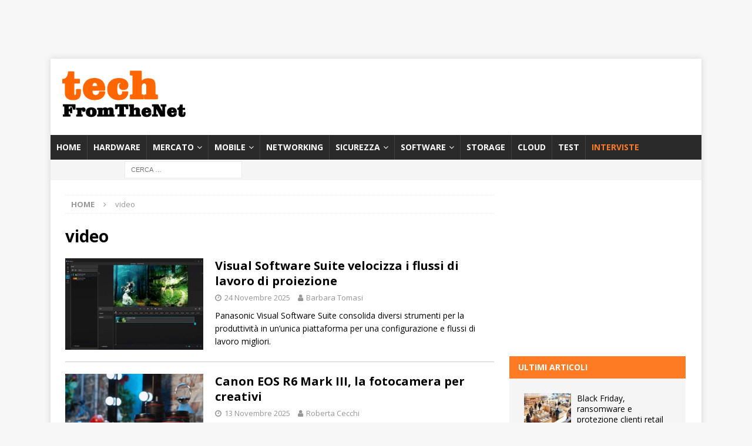

--- FILE ---
content_type: text/html; charset=UTF-8
request_url: https://techfromthenet.it/tag/video/
body_size: 22261
content:
<!DOCTYPE html>
<html class="no-js mh-one-sb" lang="it-IT">
<head>
<meta charset="UTF-8">
<meta name="viewport" content="width=device-width, initial-scale=1.0">
<link rel="profile" href="http://gmpg.org/xfn/11" />
		<script type="text/javascript">
			window.flatStyles = window.flatStyles || ''

			window.lightspeedOptimizeStylesheet = function () {
				const currentStylesheet = document.querySelector( '.tcb-lightspeed-style:not([data-ls-optimized])' )

				if ( currentStylesheet ) {
					try {
						if ( currentStylesheet.sheet && currentStylesheet.sheet.cssRules ) {
							if ( window.flatStyles ) {
								if ( this.optimizing ) {
									setTimeout( window.lightspeedOptimizeStylesheet.bind( this ), 24 )
								} else {
									this.optimizing = true;

									let rulesIndex = 0;

									while ( rulesIndex < currentStylesheet.sheet.cssRules.length ) {
										const rule = currentStylesheet.sheet.cssRules[ rulesIndex ]
										/* remove rules that already exist in the page */
										if ( rule.type === CSSRule.STYLE_RULE && window.flatStyles.includes( `${rule.selectorText}{` ) ) {
											currentStylesheet.sheet.deleteRule( rulesIndex )
										} else {
											rulesIndex ++
										}
									}
									/* optimize, mark it such, move to the next file, append the styles we have until now */
									currentStylesheet.setAttribute( 'data-ls-optimized', '1' )

									window.flatStyles += currentStylesheet.innerHTML

									this.optimizing = false
								}
							} else {
								window.flatStyles = currentStylesheet.innerHTML
								currentStylesheet.setAttribute( 'data-ls-optimized', '1' )
							}
						}
					} catch ( error ) {
						console.warn( error )
					}

					if ( currentStylesheet.parentElement.tagName !== 'HEAD' ) {
						/* always make sure that those styles end up in the head */
						const stylesheetID = currentStylesheet.id;
						/**
						 * make sure that there is only one copy of the css
						 * e.g display CSS
						 */
						if ( ( ! stylesheetID || ( stylesheetID && ! document.querySelector( `head #${stylesheetID}` ) ) ) ) {
							document.head.prepend( currentStylesheet )
						} else {
							currentStylesheet.remove();
						}
					}
				}
			}

			window.lightspeedOptimizeFlat = function ( styleSheetElement ) {
				if ( document.querySelectorAll( 'link[href*="thrive_flat.css"]' ).length > 1 ) {
					/* disable this flat if we already have one */
					styleSheetElement.setAttribute( 'disabled', true )
				} else {
					/* if this is the first one, make sure he's in head */
					if ( styleSheetElement.parentElement.tagName !== 'HEAD' ) {
						document.head.append( styleSheetElement )
					}
				}
			}
		</script>
		<meta name='robots' content='noindex, follow' />
	<style>img:is([sizes="auto" i], [sizes^="auto," i]) { contain-intrinsic-size: 3000px 1500px }</style>
	
	<!-- This site is optimized with the Yoast SEO Premium plugin v25.9 (Yoast SEO v26.0) - https://yoast.com/wordpress/plugins/seo/ -->
	<title>video Archivi - TechFromTheNet</title>
	<meta property="og:locale" content="it_IT" />
	<meta property="og:type" content="article" />
	<meta property="og:title" content="video Archivi" />
	<meta property="og:url" content="https://techfromthenet.it/tag/video/" />
	<meta property="og:site_name" content="TechFromTheNet" />
	<meta name="twitter:card" content="summary_large_image" />
	<script type="application/ld+json" class="yoast-schema-graph">{"@context":"https://schema.org","@graph":[{"@type":"CollectionPage","@id":"https://techfromthenet.it/tag/video/","url":"https://techfromthenet.it/tag/video/","name":"video Archivi - TechFromTheNet","isPartOf":{"@id":"https://techfromthenet.it/#website"},"primaryImageOfPage":{"@id":"https://techfromthenet.it/tag/video/#primaryimage"},"image":{"@id":"https://techfromthenet.it/tag/video/#primaryimage"},"thumbnailUrl":"https://techfromthenet.it/wp-content/uploads/2025/11/Visual-Software-Suite.jpg","breadcrumb":{"@id":"https://techfromthenet.it/tag/video/#breadcrumb"},"inLanguage":"it-IT"},{"@type":"ImageObject","inLanguage":"it-IT","@id":"https://techfromthenet.it/tag/video/#primaryimage","url":"https://techfromthenet.it/wp-content/uploads/2025/11/Visual-Software-Suite.jpg","contentUrl":"https://techfromthenet.it/wp-content/uploads/2025/11/Visual-Software-Suite.jpg","width":740,"height":493,"caption":"Visual Software Suite"},{"@type":"BreadcrumbList","@id":"https://techfromthenet.it/tag/video/#breadcrumb","itemListElement":[{"@type":"ListItem","position":1,"name":"Home","item":"https://techfromthenet.it/"},{"@type":"ListItem","position":2,"name":"video"}]},{"@type":"WebSite","@id":"https://techfromthenet.it/#website","url":"https://techfromthenet.it/","name":"TechFromTheNet","description":"Test hardware e software, articoli, interviste e recensioni","publisher":{"@id":"https://techfromthenet.it/#organization"},"potentialAction":[{"@type":"SearchAction","target":{"@type":"EntryPoint","urlTemplate":"https://techfromthenet.it/?s={search_term_string}"},"query-input":{"@type":"PropertyValueSpecification","valueRequired":true,"valueName":"search_term_string"}}],"inLanguage":"it-IT"},{"@type":"Organization","@id":"https://techfromthenet.it/#organization","name":"TechFromTheNet","url":"https://techfromthenet.it/","logo":{"@type":"ImageObject","inLanguage":"it-IT","@id":"https://techfromthenet.it/#/schema/logo/image/","url":"","contentUrl":"","caption":"TechFromTheNet"},"image":{"@id":"https://techfromthenet.it/#/schema/logo/image/"},"sameAs":["https://www.facebook.com/TechFromTheNet/","https://www.linkedin.com/company/techfromthenet/","https://www.youtube.com/channel/UC2l4dl0Su5ozt92dtZXpz4w"]}]}</script>
	<!-- / Yoast SEO Premium plugin. -->


<link rel='dns-prefetch' href='//fonts.googleapis.com' />
<link rel="alternate" type="application/rss+xml" title="TechFromTheNet &raquo; Feed" href="https://techfromthenet.it/feed/" />
<link rel="alternate" type="application/rss+xml" title="TechFromTheNet &raquo; Feed dei commenti" href="https://techfromthenet.it/comments/feed/" />
<link rel="alternate" type="application/rss+xml" title="TechFromTheNet &raquo; video Feed del tag" href="https://techfromthenet.it/tag/video/feed/" />
<script type="text/javascript">
/* <![CDATA[ */
window._wpemojiSettings = {"baseUrl":"https:\/\/s.w.org\/images\/core\/emoji\/16.0.1\/72x72\/","ext":".png","svgUrl":"https:\/\/s.w.org\/images\/core\/emoji\/16.0.1\/svg\/","svgExt":".svg","source":{"concatemoji":"https:\/\/techfromthenet.it\/wp-includes\/js\/wp-emoji-release.min.js?ver=6.8.3"}};
/*! This file is auto-generated */
!function(s,n){var o,i,e;function c(e){try{var t={supportTests:e,timestamp:(new Date).valueOf()};sessionStorage.setItem(o,JSON.stringify(t))}catch(e){}}function p(e,t,n){e.clearRect(0,0,e.canvas.width,e.canvas.height),e.fillText(t,0,0);var t=new Uint32Array(e.getImageData(0,0,e.canvas.width,e.canvas.height).data),a=(e.clearRect(0,0,e.canvas.width,e.canvas.height),e.fillText(n,0,0),new Uint32Array(e.getImageData(0,0,e.canvas.width,e.canvas.height).data));return t.every(function(e,t){return e===a[t]})}function u(e,t){e.clearRect(0,0,e.canvas.width,e.canvas.height),e.fillText(t,0,0);for(var n=e.getImageData(16,16,1,1),a=0;a<n.data.length;a++)if(0!==n.data[a])return!1;return!0}function f(e,t,n,a){switch(t){case"flag":return n(e,"\ud83c\udff3\ufe0f\u200d\u26a7\ufe0f","\ud83c\udff3\ufe0f\u200b\u26a7\ufe0f")?!1:!n(e,"\ud83c\udde8\ud83c\uddf6","\ud83c\udde8\u200b\ud83c\uddf6")&&!n(e,"\ud83c\udff4\udb40\udc67\udb40\udc62\udb40\udc65\udb40\udc6e\udb40\udc67\udb40\udc7f","\ud83c\udff4\u200b\udb40\udc67\u200b\udb40\udc62\u200b\udb40\udc65\u200b\udb40\udc6e\u200b\udb40\udc67\u200b\udb40\udc7f");case"emoji":return!a(e,"\ud83e\udedf")}return!1}function g(e,t,n,a){var r="undefined"!=typeof WorkerGlobalScope&&self instanceof WorkerGlobalScope?new OffscreenCanvas(300,150):s.createElement("canvas"),o=r.getContext("2d",{willReadFrequently:!0}),i=(o.textBaseline="top",o.font="600 32px Arial",{});return e.forEach(function(e){i[e]=t(o,e,n,a)}),i}function t(e){var t=s.createElement("script");t.src=e,t.defer=!0,s.head.appendChild(t)}"undefined"!=typeof Promise&&(o="wpEmojiSettingsSupports",i=["flag","emoji"],n.supports={everything:!0,everythingExceptFlag:!0},e=new Promise(function(e){s.addEventListener("DOMContentLoaded",e,{once:!0})}),new Promise(function(t){var n=function(){try{var e=JSON.parse(sessionStorage.getItem(o));if("object"==typeof e&&"number"==typeof e.timestamp&&(new Date).valueOf()<e.timestamp+604800&&"object"==typeof e.supportTests)return e.supportTests}catch(e){}return null}();if(!n){if("undefined"!=typeof Worker&&"undefined"!=typeof OffscreenCanvas&&"undefined"!=typeof URL&&URL.createObjectURL&&"undefined"!=typeof Blob)try{var e="postMessage("+g.toString()+"("+[JSON.stringify(i),f.toString(),p.toString(),u.toString()].join(",")+"));",a=new Blob([e],{type:"text/javascript"}),r=new Worker(URL.createObjectURL(a),{name:"wpTestEmojiSupports"});return void(r.onmessage=function(e){c(n=e.data),r.terminate(),t(n)})}catch(e){}c(n=g(i,f,p,u))}t(n)}).then(function(e){for(var t in e)n.supports[t]=e[t],n.supports.everything=n.supports.everything&&n.supports[t],"flag"!==t&&(n.supports.everythingExceptFlag=n.supports.everythingExceptFlag&&n.supports[t]);n.supports.everythingExceptFlag=n.supports.everythingExceptFlag&&!n.supports.flag,n.DOMReady=!1,n.readyCallback=function(){n.DOMReady=!0}}).then(function(){return e}).then(function(){var e;n.supports.everything||(n.readyCallback(),(e=n.source||{}).concatemoji?t(e.concatemoji):e.wpemoji&&e.twemoji&&(t(e.twemoji),t(e.wpemoji)))}))}((window,document),window._wpemojiSettings);
/* ]]> */
</script>
<!-- techfromthenet.it is managing ads with Advanced Ads 2.0.12 – https://wpadvancedads.com/ --><script id="techf-ready">
			window.advanced_ads_ready=function(e,a){a=a||"complete";var d=function(e){return"interactive"===a?"loading"!==e:"complete"===e};d(document.readyState)?e():document.addEventListener("readystatechange",(function(a){d(a.target.readyState)&&e()}),{once:"interactive"===a})},window.advanced_ads_ready_queue=window.advanced_ads_ready_queue||[];		</script>
		<style id='wp-emoji-styles-inline-css' type='text/css'>

	img.wp-smiley, img.emoji {
		display: inline !important;
		border: none !important;
		box-shadow: none !important;
		height: 1em !important;
		width: 1em !important;
		margin: 0 0.07em !important;
		vertical-align: -0.1em !important;
		background: none !important;
		padding: 0 !important;
	}
</style>
<link rel='stylesheet' id='wp-block-library-css' href='https://techfromthenet.it/wp-includes/css/dist/block-library/style.min.css?ver=6.8.3' type='text/css' media='all' />
<style id='classic-theme-styles-inline-css' type='text/css'>
/*! This file is auto-generated */
.wp-block-button__link{color:#fff;background-color:#32373c;border-radius:9999px;box-shadow:none;text-decoration:none;padding:calc(.667em + 2px) calc(1.333em + 2px);font-size:1.125em}.wp-block-file__button{background:#32373c;color:#fff;text-decoration:none}
</style>
<style id='global-styles-inline-css' type='text/css'>
:root{--wp--preset--aspect-ratio--square: 1;--wp--preset--aspect-ratio--4-3: 4/3;--wp--preset--aspect-ratio--3-4: 3/4;--wp--preset--aspect-ratio--3-2: 3/2;--wp--preset--aspect-ratio--2-3: 2/3;--wp--preset--aspect-ratio--16-9: 16/9;--wp--preset--aspect-ratio--9-16: 9/16;--wp--preset--color--black: #000000;--wp--preset--color--cyan-bluish-gray: #abb8c3;--wp--preset--color--white: #ffffff;--wp--preset--color--pale-pink: #f78da7;--wp--preset--color--vivid-red: #cf2e2e;--wp--preset--color--luminous-vivid-orange: #ff6900;--wp--preset--color--luminous-vivid-amber: #fcb900;--wp--preset--color--light-green-cyan: #7bdcb5;--wp--preset--color--vivid-green-cyan: #00d084;--wp--preset--color--pale-cyan-blue: #8ed1fc;--wp--preset--color--vivid-cyan-blue: #0693e3;--wp--preset--color--vivid-purple: #9b51e0;--wp--preset--gradient--vivid-cyan-blue-to-vivid-purple: linear-gradient(135deg,rgba(6,147,227,1) 0%,rgb(155,81,224) 100%);--wp--preset--gradient--light-green-cyan-to-vivid-green-cyan: linear-gradient(135deg,rgb(122,220,180) 0%,rgb(0,208,130) 100%);--wp--preset--gradient--luminous-vivid-amber-to-luminous-vivid-orange: linear-gradient(135deg,rgba(252,185,0,1) 0%,rgba(255,105,0,1) 100%);--wp--preset--gradient--luminous-vivid-orange-to-vivid-red: linear-gradient(135deg,rgba(255,105,0,1) 0%,rgb(207,46,46) 100%);--wp--preset--gradient--very-light-gray-to-cyan-bluish-gray: linear-gradient(135deg,rgb(238,238,238) 0%,rgb(169,184,195) 100%);--wp--preset--gradient--cool-to-warm-spectrum: linear-gradient(135deg,rgb(74,234,220) 0%,rgb(151,120,209) 20%,rgb(207,42,186) 40%,rgb(238,44,130) 60%,rgb(251,105,98) 80%,rgb(254,248,76) 100%);--wp--preset--gradient--blush-light-purple: linear-gradient(135deg,rgb(255,206,236) 0%,rgb(152,150,240) 100%);--wp--preset--gradient--blush-bordeaux: linear-gradient(135deg,rgb(254,205,165) 0%,rgb(254,45,45) 50%,rgb(107,0,62) 100%);--wp--preset--gradient--luminous-dusk: linear-gradient(135deg,rgb(255,203,112) 0%,rgb(199,81,192) 50%,rgb(65,88,208) 100%);--wp--preset--gradient--pale-ocean: linear-gradient(135deg,rgb(255,245,203) 0%,rgb(182,227,212) 50%,rgb(51,167,181) 100%);--wp--preset--gradient--electric-grass: linear-gradient(135deg,rgb(202,248,128) 0%,rgb(113,206,126) 100%);--wp--preset--gradient--midnight: linear-gradient(135deg,rgb(2,3,129) 0%,rgb(40,116,252) 100%);--wp--preset--font-size--small: 13px;--wp--preset--font-size--medium: 20px;--wp--preset--font-size--large: 36px;--wp--preset--font-size--x-large: 42px;--wp--preset--spacing--20: 0.44rem;--wp--preset--spacing--30: 0.67rem;--wp--preset--spacing--40: 1rem;--wp--preset--spacing--50: 1.5rem;--wp--preset--spacing--60: 2.25rem;--wp--preset--spacing--70: 3.38rem;--wp--preset--spacing--80: 5.06rem;--wp--preset--shadow--natural: 6px 6px 9px rgba(0, 0, 0, 0.2);--wp--preset--shadow--deep: 12px 12px 50px rgba(0, 0, 0, 0.4);--wp--preset--shadow--sharp: 6px 6px 0px rgba(0, 0, 0, 0.2);--wp--preset--shadow--outlined: 6px 6px 0px -3px rgba(255, 255, 255, 1), 6px 6px rgba(0, 0, 0, 1);--wp--preset--shadow--crisp: 6px 6px 0px rgba(0, 0, 0, 1);}:where(.is-layout-flex){gap: 0.5em;}:where(.is-layout-grid){gap: 0.5em;}body .is-layout-flex{display: flex;}.is-layout-flex{flex-wrap: wrap;align-items: center;}.is-layout-flex > :is(*, div){margin: 0;}body .is-layout-grid{display: grid;}.is-layout-grid > :is(*, div){margin: 0;}:where(.wp-block-columns.is-layout-flex){gap: 2em;}:where(.wp-block-columns.is-layout-grid){gap: 2em;}:where(.wp-block-post-template.is-layout-flex){gap: 1.25em;}:where(.wp-block-post-template.is-layout-grid){gap: 1.25em;}.has-black-color{color: var(--wp--preset--color--black) !important;}.has-cyan-bluish-gray-color{color: var(--wp--preset--color--cyan-bluish-gray) !important;}.has-white-color{color: var(--wp--preset--color--white) !important;}.has-pale-pink-color{color: var(--wp--preset--color--pale-pink) !important;}.has-vivid-red-color{color: var(--wp--preset--color--vivid-red) !important;}.has-luminous-vivid-orange-color{color: var(--wp--preset--color--luminous-vivid-orange) !important;}.has-luminous-vivid-amber-color{color: var(--wp--preset--color--luminous-vivid-amber) !important;}.has-light-green-cyan-color{color: var(--wp--preset--color--light-green-cyan) !important;}.has-vivid-green-cyan-color{color: var(--wp--preset--color--vivid-green-cyan) !important;}.has-pale-cyan-blue-color{color: var(--wp--preset--color--pale-cyan-blue) !important;}.has-vivid-cyan-blue-color{color: var(--wp--preset--color--vivid-cyan-blue) !important;}.has-vivid-purple-color{color: var(--wp--preset--color--vivid-purple) !important;}.has-black-background-color{background-color: var(--wp--preset--color--black) !important;}.has-cyan-bluish-gray-background-color{background-color: var(--wp--preset--color--cyan-bluish-gray) !important;}.has-white-background-color{background-color: var(--wp--preset--color--white) !important;}.has-pale-pink-background-color{background-color: var(--wp--preset--color--pale-pink) !important;}.has-vivid-red-background-color{background-color: var(--wp--preset--color--vivid-red) !important;}.has-luminous-vivid-orange-background-color{background-color: var(--wp--preset--color--luminous-vivid-orange) !important;}.has-luminous-vivid-amber-background-color{background-color: var(--wp--preset--color--luminous-vivid-amber) !important;}.has-light-green-cyan-background-color{background-color: var(--wp--preset--color--light-green-cyan) !important;}.has-vivid-green-cyan-background-color{background-color: var(--wp--preset--color--vivid-green-cyan) !important;}.has-pale-cyan-blue-background-color{background-color: var(--wp--preset--color--pale-cyan-blue) !important;}.has-vivid-cyan-blue-background-color{background-color: var(--wp--preset--color--vivid-cyan-blue) !important;}.has-vivid-purple-background-color{background-color: var(--wp--preset--color--vivid-purple) !important;}.has-black-border-color{border-color: var(--wp--preset--color--black) !important;}.has-cyan-bluish-gray-border-color{border-color: var(--wp--preset--color--cyan-bluish-gray) !important;}.has-white-border-color{border-color: var(--wp--preset--color--white) !important;}.has-pale-pink-border-color{border-color: var(--wp--preset--color--pale-pink) !important;}.has-vivid-red-border-color{border-color: var(--wp--preset--color--vivid-red) !important;}.has-luminous-vivid-orange-border-color{border-color: var(--wp--preset--color--luminous-vivid-orange) !important;}.has-luminous-vivid-amber-border-color{border-color: var(--wp--preset--color--luminous-vivid-amber) !important;}.has-light-green-cyan-border-color{border-color: var(--wp--preset--color--light-green-cyan) !important;}.has-vivid-green-cyan-border-color{border-color: var(--wp--preset--color--vivid-green-cyan) !important;}.has-pale-cyan-blue-border-color{border-color: var(--wp--preset--color--pale-cyan-blue) !important;}.has-vivid-cyan-blue-border-color{border-color: var(--wp--preset--color--vivid-cyan-blue) !important;}.has-vivid-purple-border-color{border-color: var(--wp--preset--color--vivid-purple) !important;}.has-vivid-cyan-blue-to-vivid-purple-gradient-background{background: var(--wp--preset--gradient--vivid-cyan-blue-to-vivid-purple) !important;}.has-light-green-cyan-to-vivid-green-cyan-gradient-background{background: var(--wp--preset--gradient--light-green-cyan-to-vivid-green-cyan) !important;}.has-luminous-vivid-amber-to-luminous-vivid-orange-gradient-background{background: var(--wp--preset--gradient--luminous-vivid-amber-to-luminous-vivid-orange) !important;}.has-luminous-vivid-orange-to-vivid-red-gradient-background{background: var(--wp--preset--gradient--luminous-vivid-orange-to-vivid-red) !important;}.has-very-light-gray-to-cyan-bluish-gray-gradient-background{background: var(--wp--preset--gradient--very-light-gray-to-cyan-bluish-gray) !important;}.has-cool-to-warm-spectrum-gradient-background{background: var(--wp--preset--gradient--cool-to-warm-spectrum) !important;}.has-blush-light-purple-gradient-background{background: var(--wp--preset--gradient--blush-light-purple) !important;}.has-blush-bordeaux-gradient-background{background: var(--wp--preset--gradient--blush-bordeaux) !important;}.has-luminous-dusk-gradient-background{background: var(--wp--preset--gradient--luminous-dusk) !important;}.has-pale-ocean-gradient-background{background: var(--wp--preset--gradient--pale-ocean) !important;}.has-electric-grass-gradient-background{background: var(--wp--preset--gradient--electric-grass) !important;}.has-midnight-gradient-background{background: var(--wp--preset--gradient--midnight) !important;}.has-small-font-size{font-size: var(--wp--preset--font-size--small) !important;}.has-medium-font-size{font-size: var(--wp--preset--font-size--medium) !important;}.has-large-font-size{font-size: var(--wp--preset--font-size--large) !important;}.has-x-large-font-size{font-size: var(--wp--preset--font-size--x-large) !important;}
:where(.wp-block-post-template.is-layout-flex){gap: 1.25em;}:where(.wp-block-post-template.is-layout-grid){gap: 1.25em;}
:where(.wp-block-columns.is-layout-flex){gap: 2em;}:where(.wp-block-columns.is-layout-grid){gap: 2em;}
:root :where(.wp-block-pullquote){font-size: 1.5em;line-height: 1.6;}
</style>
<link rel='stylesheet' id='crp-style-rounded-thumbs-css' href='https://techfromthenet.it/wp-content/plugins/contextual-related-posts/css/rounded-thumbs.min.css?ver=4.1.0' type='text/css' media='all' />
<style id='crp-style-rounded-thumbs-inline-css' type='text/css'>

			.crp_related.crp-rounded-thumbs a {
				width: 150px;
                height: 150px;
				text-decoration: none;
			}
			.crp_related.crp-rounded-thumbs img {
				max-width: 150px;
				margin: auto;
			}
			.crp_related.crp-rounded-thumbs .crp_title {
				width: 100%;
			}
			
</style>
<link rel='stylesheet' id='mh-magazine-css' href='https://techfromthenet.it/wp-content/themes/mh-magazine/style.css?ver=3.8.6' type='text/css' media='all' />
<link rel='stylesheet' id='mh-font-awesome-css' href='https://techfromthenet.it/wp-content/themes/mh-magazine/includes/font-awesome.min.css' type='text/css' media='all' />
<link rel='stylesheet' id='mh-google-fonts-css' href='https://fonts.googleapis.com/css?family=Open+Sans:300,400,400italic,600,700' type='text/css' media='all' />
<link rel='stylesheet' id='nl4wp-form-themes-css' href='https://techfromthenet.it/wp-content/plugins/Newsletter-for-Wordpress-4.3.3/assets/css/form-themes.min.css?ver=4.5.12' type='text/css' media='all' />
<script type="text/javascript" src="https://techfromthenet.it/wp-includes/js/jquery/jquery.min.js?ver=3.7.1" id="jquery-core-js"></script>
<script type="text/javascript" src="https://techfromthenet.it/wp-includes/js/jquery/jquery-migrate.min.js?ver=3.4.1" id="jquery-migrate-js"></script>
<script type="text/javascript" src="https://techfromthenet.it/wp-content/themes/mh-magazine/js/scripts.js?ver=3.8.6" id="mh-scripts-js"></script>
<script type="text/javascript" id="advanced-ads-advanced-js-js-extra">
/* <![CDATA[ */
var advads_options = {"blog_id":"1","privacy":{"consent-method":"","custom-cookie-name":"","custom-cookie-value":"","enabled":false,"state":"not_needed"}};
/* ]]> */
</script>
<script type="text/javascript" src="https://techfromthenet.it/wp-content/plugins/advanced-ads/public/assets/js/advanced.min.js?ver=2.0.12" id="advanced-ads-advanced-js-js"></script>
<link rel="https://api.w.org/" href="https://techfromthenet.it/wp-json/" /><link rel="alternate" title="JSON" type="application/json" href="https://techfromthenet.it/wp-json/wp/v2/tags/26714" /><link rel="EditURI" type="application/rsd+xml" title="RSD" href="https://techfromthenet.it/xmlrpc.php?rsd" />
<meta name="generator" content="WordPress 6.8.3" />
<style type="text/css" id="tve_global_variables">:root{--tcb-color-0:rgb(255, 123, 35);--tcb-color-0-h:24;--tcb-color-0-s:100%;--tcb-color-0-l:56%;--tcb-color-0-a:1;--tcb-color-1:rgb(246, 246, 246);--tcb-color-1-h:0;--tcb-color-1-s:0%;--tcb-color-1-l:96%;--tcb-color-1-a:1;--tcb-background-author-image:url(https://techfromthenet.it/wp-content/plugins/thrive-visual-editor/editor/css/images/author_image.png);--tcb-background-user-image:url();--tcb-background-featured-image-thumbnail:url(https://techfromthenet.it/wp-content/uploads/2025/11/Visual-Software-Suite.jpg);}</style><script type="text/javascript">var _iub = _iub || {}; _iub.cons_instructions = _iub.cons_instructions || []; _iub.cons_instructions.push(["init", {api_key: "EA5tya2PBqJdEqof0K56FiMTrcth6Vr4"}]);</script><script type="text/javascript" src="https://cdn.iubenda.com/cons/iubenda_cons.js" async></script>


<script async src="https://securepubads.g.doubleclick.net/tag/js/gpt.js"></script>
<script>
  window.googletag = window.googletag || {cmd: []};
  googletag.cmd.push(function() {
    googletag.defineSlot('/21817076339/tftnbox1', [[300, 250], [300, 600]], 'div-gpt-ad-1710754612016-0').addService(googletag.pubads());
    googletag.pubads().enableSingleRequest();
    googletag.enableServices();
  });
</script>

<script async src="https://securepubads.g.doubleclick.net/tag/js/gpt.js"></script>
<script>
  window.googletag = window.googletag || {cmd: []};
  googletag.cmd.push(function() {
    googletag.defineSlot('/21817076339/tftnbox2', [[300, 600], [300, 250]], 'div-gpt-ad-1710754786698-0').addService(googletag.pubads());
    googletag.pubads().enableSingleRequest();
    googletag.enableServices();
  });
</script>

<script async src="https://securepubads.g.doubleclick.net/tag/js/gpt.js"></script>
<script>
  window.googletag = window.googletag || {cmd: []};
  googletag.cmd.push(function() {
    googletag.defineSlot('/21817076339/tftnbox3b', [[300, 250], [300, 600]], 'div-gpt-ad-1736433414855-0').addService(googletag.pubads());
    googletag.pubads().enableSingleRequest();
    googletag.enableServices();
  });
</script>

<script async src="https://securepubads.g.doubleclick.net/tag/js/gpt.js"></script>
<script>
  window.googletag = window.googletag || {cmd: []};
  googletag.cmd.push(function() {
    googletag.defineSlot('/21817076339/tftnleaderboard', [728, 90], 'div-gpt-ad-1715586897140-0').addService(googletag.pubads());
    googletag.pubads().enableSingleRequest();
    googletag.enableServices();
  });
</script>
	
</script><script async src="https://securepubads.g.doubleclick.net/tag/js/gpt.js"></script>
<script>
  window.googletag = window.googletag || {cmd: []};
  googletag.cmd.push(function() {
    googletag.defineSlot('/21817076339/tftnleaderboard', [728, 90], 'div-gpt-ad-1649691479349-0').addService(googletag.pubads());
    googletag.pubads().enableSingleRequest();
    googletag.enableServices();
  });
</script>

<script async src="https://securepubads.g.doubleclick.net/tag/js/gpt.js"></script>
<script>
  window.googletag = window.googletag || {cmd: []};
  googletag.cmd.push(function() {
    googletag.defineSlot('/21817076339/leaderboard2tftn', [728, 90], 'div-gpt-ad-1649088289689-0').addService(googletag.pubads());
    googletag.pubads().enableSingleRequest();
    googletag.enableServices();
  });
</script>







<meta name="p:domain_verify" content="82adf226345d08165c335d9d21e83cad"/>



<script async src="https://securepubads.g.doubleclick.net/tag/js/gpt.js"></script>
<script>
  window.googletag = window.googletag || {cmd: []};
  googletag.cmd.push(function() {
    googletag.defineSlot('/21817076339/leaderboartsmart', [320, 50], 'div-gpt-ad-1592905229275-0').addService(googletag.pubads());
    googletag.pubads().enableSingleRequest();
    googletag.enableServices();
  });
</script>

<script async src="https://securepubads.g.doubleclick.net/tag/js/gpt.js"></script>
<script>
  window.googletag = window.googletag || {cmd: []};
  googletag.cmd.push(function() {
    googletag.defineSlot('/21817076339/tftnskin', [1920, 1404], 'div-gpt-ad-1615201809397-0').addService(googletag.pubads());
    googletag.pubads().enableSingleRequest();
    googletag.enableServices();
  });
</script>



<meta property="fb:pages" content="733215630030864" />

<style type="text/css">
.mh-widget-layout4 .mh-widget-title { background: #ff7b23; background: rgba(255, 123, 35, 0.6); }
.mh-preheader, .mh-wide-layout .mh-subheader, .mh-ticker-title, .mh-main-nav li:hover, .mh-footer-nav, .slicknav_menu, .slicknav_btn, .slicknav_nav .slicknav_item:hover, .slicknav_nav a:hover, .mh-back-to-top, .mh-subheading, .entry-tags .fa, .entry-tags li:hover, .mh-widget-layout2 .mh-widget-title, .mh-widget-layout4 .mh-widget-title-inner, .mh-widget-layout4 .mh-footer-widget-title, .mh-widget-layout5 .mh-widget-title-inner, .mh-widget-layout6 .mh-widget-title, #mh-mobile .flex-control-paging li a.flex-active, .mh-image-caption, .mh-carousel-layout1 .mh-carousel-caption, .mh-tab-button.active, .mh-tab-button.active:hover, .mh-footer-widget .mh-tab-button.active, .mh-social-widget li:hover a, .mh-footer-widget .mh-social-widget li a, .mh-footer-widget .mh-author-bio-widget, .tagcloud a:hover, .mh-widget .tagcloud a:hover, .mh-footer-widget .tagcloud a:hover, .mh-posts-stacked-item .mh-meta, .page-numbers:hover, .mh-loop-pagination .current, .mh-comments-pagination .current, .pagelink, a:hover .pagelink, input[type=submit], #infinite-handle span { background: #ff7b23; }
.mh-main-nav-wrap .slicknav_nav ul, blockquote, .mh-widget-layout1 .mh-widget-title, .mh-widget-layout3 .mh-widget-title, .mh-widget-layout5 .mh-widget-title, .mh-widget-layout8 .mh-widget-title:after, #mh-mobile .mh-slider-caption, .mh-carousel-layout1, .mh-spotlight-widget, .mh-author-bio-widget, .mh-author-bio-title, .mh-author-bio-image-frame, .mh-video-widget, .mh-tab-buttons, textarea:hover, input[type=text]:hover, input[type=email]:hover, input[type=tel]:hover, input[type=url]:hover { border-color: #ff7b23; }
.mh-header-tagline, .mh-dropcap, .mh-carousel-layout1 .flex-direction-nav a, .mh-carousel-layout2 .mh-carousel-caption, .mh-posts-digest-small-category, .mh-posts-lineup-more, .bypostauthor .fn:after, .mh-comment-list .comment-reply-link:before, #respond #cancel-comment-reply-link:before { color: #ff7b23; }
</style>
<!--[if lt IE 9]>
<script src="https://techfromthenet.it/wp-content/themes/mh-magazine/js/css3-mediaqueries.js"></script>
<![endif]-->
<meta name="generator" content="Elementor 3.32.2; features: additional_custom_breakpoints; settings: css_print_method-external, google_font-enabled, font_display-auto">
		<script type="text/javascript">
			var advadsCfpQueue = [];
			var advadsCfpAd = function( adID ) {
				if ( 'undefined' === typeof advadsProCfp ) {
					advadsCfpQueue.push( adID )
				} else {
					advadsProCfp.addElement( adID )
				}
			}
		</script>
					<style>
				.e-con.e-parent:nth-of-type(n+4):not(.e-lazyloaded):not(.e-no-lazyload),
				.e-con.e-parent:nth-of-type(n+4):not(.e-lazyloaded):not(.e-no-lazyload) * {
					background-image: none !important;
				}
				@media screen and (max-height: 1024px) {
					.e-con.e-parent:nth-of-type(n+3):not(.e-lazyloaded):not(.e-no-lazyload),
					.e-con.e-parent:nth-of-type(n+3):not(.e-lazyloaded):not(.e-no-lazyload) * {
						background-image: none !important;
					}
				}
				@media screen and (max-height: 640px) {
					.e-con.e-parent:nth-of-type(n+2):not(.e-lazyloaded):not(.e-no-lazyload),
					.e-con.e-parent:nth-of-type(n+2):not(.e-lazyloaded):not(.e-no-lazyload) * {
						background-image: none !important;
					}
				}
			</style>
			<style type="text/css" id="thrive-default-styles"></style><link rel="icon" href="https://techfromthenet.it/wp-content/uploads/2020/07/favicon.ico" sizes="32x32" />
<link rel="icon" href="https://techfromthenet.it/wp-content/uploads/2020/07/favicon.ico" sizes="192x192" />
<link rel="apple-touch-icon" href="https://techfromthenet.it/wp-content/uploads/2020/07/favicon.ico" />
<meta name="msapplication-TileImage" content="https://techfromthenet.it/wp-content/uploads/2020/07/favicon.ico" />
		<style type="text/css" id="wp-custom-css">
			.mh-container, .mh-container-inner {
    max-width: 1108px;
    margin: 0 auto;
    position: relative;
}

#custom_html-25 div{margin:0px auto 15px;}


.wp-block-heading h2 {
    font-size: 1.25em;
}
.wp-block-heading h3 {
    font-size: 1.25em;
}


.mh-header-2 {
    margin: 20px 0px 20px -25px;
    text-align: right;
    overflow: hidden;
}


.mh-main-nav li a {
	padding: 10px 10px;}
.mh-widget-title  {margin-bottom:0px;}

#media_image-3 img {width:100%;}
#media_image-3{box-shadow: 3px 3px 6px #666;}  
#media_image-3 .mh-widget-title{background-color: rgba(12,119,204,0.8);}
#media_image-5 img {width:100%;}
#media_image-5{box-shadow: 3px 3px 6px #666;} 
#media_image-5 .mh-widget-title{background-color: rgba(12,119,204,0.8);}


#mh_magazine_posts_horizontal-4  .mh-widget-title{    background-color: rgba(119,204,12,0.8);}
#mh_magazine_posts_horizontal-17  .mh-widget-title{    background-color: rgba(119,204,12,0.8);}


#mh_magazine_posts_horizontal-5  .mh-widget-title{    background-color: rgba(12,119,204,0.8);}
#mh_magazine_posts_horizontal-18  .mh-widget-title{    background-color: rgba(12,119,204,0.8);}



#mh_magazine_posts_horizontal-6  .mh-widget-title{    background-color: rgba(12,119,204,0.8);}
#mh_magazine_posts_horizontal-19  .mh-widget-title{    background-color: rgba(12,119,204,0.8);}

#mh_magazine_posts_horizontal-7  .mh-widget-title{    background-color: rgba(12,119,204,0.8);}
#mh_magazine_posts_horizontal-20  .mh-widget-title{    background-color: rgba(12,119,204,0.8);}

#mh_magazine_posts_horizontal-24  .mh-widget-title{    background-color: green;}
#mh_magazine_posts_horizontal-24 .mh-posts-horizontal-widget {
    padding: 25px;
    background: #cdcdcd;
}
#mh_magazine_posts_horizontal-24  .mh-widget-title{    background-color: green;}
#mh_magazine_posts_horizontal-24 .mh-posts-horizontal-widget {
    padding: 25px;
    background: #cdcdcd;
}

#mh_magazine_posts_horizontal-25  .mh-widget-title{    background-color: darkcyan;}
#mh_magazine_posts_horizontal-25 .mh-posts-horizontal-widget {
    padding: 25px;
    background: #cdcdcd;
}

#mh_magazine_posts_horizontal-27  .mh-widget-title{    background-color: green;}
#mh_magazine_posts_horizontal-27 .mh-posts-horizontal-widget {
    padding: 25px;
    background: #cdcdcd;
}

#mh_magazine_posts_horizontal-28  .mh-widget-title{    background-color: darkcyan;}
#mh_magazine_posts_horizontal-28 .mh-posts-horizontal-widget {
    padding: 25px;
    background: #cdcdcd;
}

.mh-custom-posts-widget {padding:25px;background:#f5f5f5;}
.mh-custom-posts-item {
    padding: 20px 0;
    border-bottom: 2px solid #ffffff;
}

#mh_magazine_custom_posts-2 h4  {background:green;} 
#mh_magazine_custom_posts-4  h4 {background:red;}
#mh_magazine_custom_posts-5 h4  {background:green;}
#mh_magazine_custom_posts-6 h4 {background:red;}
#mh_magazine_custom_posts-8  h4 {background:green;}
#mh_magazine_custom_posts-7 h4 {background:red;}
#mh_magazine_custom_posts-10  h4 {background:green;}
#mh_magazine_custom_posts-9 h4 {background:red;}



.mh-content {
    width: 69.0%;
    overflow: hidden;
}

.mh-sidebar {
    width:300px;
	
    float: left;
}

.mh-image-caption {
    position: absolute;
    top: 0px;
    font-size: 12px;
    font-size: 0px;
    font-weight: 700;
    color: #fff;
    padding: 5px 10px;
    background: none !important;
    text-transform: uppercase;
}

[class*='mh-col-'] {
    float: left;
    margin-left: 2.5%;
    overflow: visible;
}

.mh-category-columns-image-normal .mh-category-column-thumb {
    max-width: 0px;
    height: 0px;
}
.mh-category-column-thumb {
    position: relative;
    margin-bottom: 0px;
}
.mh-footer-widgets .mh-custom-posts-thumb-xl img{width:0px;}
.mh-footer-widgets .mh-custom-posts-header h3{font-size:0px}
.mh-footer-widgets .mh-meta {font-size:0px;}
.mh-footer {padding:10px 25px 0;}
.mh-footer-widget {margin-bottom:15px;}

.mh-posts-horizontal-title{font-weight:normal;}
.yotu-videos .yotu-video-description{height:auto!important;}

.hustle-ui.hustle-popup .hustle-popup-content.hustle-animate-in--fadeInUp {
    opacity: 1;
    -khtml-opacity: 1;
    -webkit-animation-name: fadeInUp;
    animation-name: fadeInUp;
    position: absolute!important;
    right: 50px!important;
    bottom: 0!important;
}

.mh-posts-list-item {
    padding-bottom: 20px;
    border-bottom: 1px solid #ccc;
}
.mh-posts-digest-wrap {border-bottom
	:none;}
.mh-posts-grid{border-bottom:none;}

.testvoto {
    text-align: center;
    display: inline-block;
    min-height: 120px;
    margin-top: 10px;
    vertical-align: top;
    padding: 10px;
    background-color: #EEE;
    border: 1px solid #000;
    border-radius: 3px;
		width:15%;
}
.testvoto h5, .testpro h5, .testcons h5 {
    font-weight: 600;
    text-transform: uppercase;
    text-align: center;
		margin-bottom:0px;
}
.testvoto strong {
    font-size: 46px;
    color: #0c77cc!important;
    border-bottom: 1px solid #ccc;
}

.testvoto p, .testpro p, .testcons p {
    margin-bottom:0px;
}

.testpro {
    display: inline-block;
    width: 36%;
    min-height: 120px;
    padding: 10px;
    margin-top: 10px;
    margin-left: 5px;
    background-color: #a1cea1;
    border: 1px solid #000;
    text-align: left;
    font-size: 13px;
    color: #000;
    vertical-align: top;
    border-radius: 3px;
}

.testcons {
    display: inline-block;
    width: 36%;
    min-height: 120px;
    padding: 10px;
    margin-top: 10px;
    margin-left: 5px;
    background-color: #d6a2a2;
    border: 1px solid #000;
    text-align: left;
    font-size: 13px;
    color: #000;
    vertical-align: top;
    border-radius: 3px;
}

.code-block .code-block-1 {padding-bottom:10px; border-bottom:1px solid #ccc;}

.thrv_wrapper .leadgiovanni {
    margin-top: 0px!important;
    margin-bottom: 0px!important;
    padding: 1px;
}

.tqb-answer-inner-wrapper .tqb-answer-action{padding:5px 25px!important;}

.tqb-answer-inner-wrapper {margin:10px auto!important}
#menu-item-56365 a{color:#ff7b23;}

.g-recaptcha {
transform: scale(0.7);
-webkit-transform:scale(0.7);
transform-origin:0 0;
-webkit-transform-origin:0 0;
max-width: 240px;
}

.thrv_wrapper div {
    -webkit-box-sizing: content-box;
    box-sizing: content-box;
    margin: 10px 0 0 0;
}

.yotu-playlist {
    display: block;
    clear: both;
    width: 100%;
    padding: 0px!important;
    position: relative;
}

.yotu-videos {
    float: left;
    width: 100%;
    padding: 0px!important;
    position: relative;
}

body{margin-top:10px!important;}

#mh_magazine_posts_horizontal-31 .mh-widget-title {background:#000!important;}

#mh_magazine_posts_horizontal-30 .mh-widget-title {background:#000!important;}

.tcf-container {text-align:center;}
.techf-person {text-align:center;}
.mh-container-outer {position:relative; top:90px;}		</style>
		</head>
<body id="mh-mobile" class="archive tag tag-video tag-26714 wp-custom-logo wp-theme-mh-magazine mh-boxed-layout mh-right-sb mh-loop-layout1 mh-widget-layout2 mh-loop-hide-caption elementor-default elementor-kit-31307 aa-prefix-techf-"itemscope="itemscope" itemtype="https://schema.org/WebPage">
<div class="mh-container mh-container-outer">
<div class="mh-header-nav-mobile clearfix"></div>
	<div class="mh-preheader">
    	<div class="mh-container mh-container-inner mh-row clearfix">
							<div class="mh-header-bar-content mh-header-bar-top-left mh-col-2-3 clearfix">
									</div>
										<div class="mh-header-bar-content mh-header-bar-top-right mh-col-1-3 clearfix">
									</div>
					</div>
	</div>
<header class="mh-header" itemscope="itemscope" itemtype="https://schema.org/WPHeader">
	<div class="mh-container mh-container-inner clearfix">
		<div class="mh-custom-header clearfix">
<div class="mh-header-columns mh-row clearfix">
<div class="mh-col-1-3 mh-site-identity">
<div class="mh-site-logo" role="banner" itemscope="itemscope" itemtype="https://schema.org/Brand">
<a href="https://techfromthenet.it/" class="custom-logo-link" rel="home noopener" data-wpel-link="internal"><img width="210" height="80" src="https://techfromthenet.it/wp-content/uploads/2020/05/logo-due-righe-techfromthenet.png" class="custom-logo" alt="techfromthenet" decoding="async" srcset="https://techfromthenet.it/wp-content/uploads/2020/05/logo-due-righe-techfromthenet.png 210w, https://techfromthenet.it/wp-content/uploads/2020/05/logo-due-righe-techfromthenet-80x30.png 80w" sizes="(max-width: 210px) 100vw, 210px" /></a></div>
</div>
<aside class="mh-col-2-3 mh-header-widget-2">
<div id="custom_html-3" class="widget_text mh-widget mh-header-2 widget_custom_html"><div class="textwidget custom-html-widget"><!-- /21817076339/tftnleaderboard -->
<div id='div-gpt-ad-1715586897140-0' style='min-width: 728px; min-height: 90px;'>
  <script>
    googletag.cmd.push(function() { googletag.display('div-gpt-ad-1715586897140-0'); });
  </script>
</div></div></div></aside>
</div>
</div>
	</div>
	<div class="mh-main-nav-wrap">
		<nav class="mh-navigation mh-main-nav mh-container mh-container-inner clearfix" itemscope="itemscope" itemtype="https://schema.org/SiteNavigationElement">
			<div class="menu-mainmenu-container"><ul id="menu-mainmenu" class="menu"><li id="menu-item-55820" class="menu-item menu-item-type-custom menu-item-object-custom menu-item-home menu-item-55820"><a href="https://techfromthenet.it" data-wpel-link="internal" rel="noopener">Home</a></li>
<li id="menu-item-55825" class="menu-item menu-item-type-taxonomy menu-item-object-category menu-item-55825"><a href="https://techfromthenet.it/hardware/" data-wpel-link="internal" rel="noopener">Hardware</a></li>
<li id="menu-item-55829" class="menu-item menu-item-type-taxonomy menu-item-object-category menu-item-has-children menu-item-55829"><a href="https://techfromthenet.it/mercato/" data-wpel-link="internal" rel="noopener">Mercato</a>
<ul class="sub-menu">
	<li id="menu-item-55833" class="menu-item menu-item-type-taxonomy menu-item-object-category menu-item-55833"><a href="https://techfromthenet.it/mercato/news-nomine/" data-wpel-link="internal" rel="noopener">Nomine</a></li>
	<li id="menu-item-55834" class="menu-item menu-item-type-taxonomy menu-item-object-category menu-item-55834"><a href="https://techfromthenet.it/mercato/news-accordi/" data-wpel-link="internal" rel="noopener">Accordi</a></li>
	<li id="menu-item-55835" class="menu-item menu-item-type-taxonomy menu-item-object-category menu-item-55835"><a href="https://techfromthenet.it/mercato/news-attualita/" data-wpel-link="internal" rel="noopener">Attualità</a></li>
</ul>
</li>
<li id="menu-item-55836" class="menu-item menu-item-type-taxonomy menu-item-object-category menu-item-has-children menu-item-55836"><a href="https://techfromthenet.it/mobile/" data-wpel-link="internal" rel="noopener">Mobile</a>
<ul class="sub-menu">
	<li id="menu-item-55837" class="menu-item menu-item-type-taxonomy menu-item-object-category menu-item-55837"><a href="https://techfromthenet.it/mobile/notebook/" data-wpel-link="internal" rel="noopener">Notebook</a></li>
	<li id="menu-item-55840" class="menu-item menu-item-type-taxonomy menu-item-object-category menu-item-55840"><a href="https://techfromthenet.it/mobile/smartphone/" data-wpel-link="internal" rel="noopener">Smartphone</a></li>
	<li id="menu-item-55843" class="menu-item menu-item-type-taxonomy menu-item-object-category menu-item-55843"><a href="https://techfromthenet.it/mobile/tablet/" data-wpel-link="internal" rel="noopener">Tablet</a></li>
</ul>
</li>
<li id="menu-item-55855" class="menu-item menu-item-type-taxonomy menu-item-object-category menu-item-55855"><a href="https://techfromthenet.it/networking/" data-wpel-link="internal" rel="noopener">Networking</a></li>
<li id="menu-item-55859" class="menu-item menu-item-type-taxonomy menu-item-object-category menu-item-has-children menu-item-55859"><a href="https://techfromthenet.it/sicurezza/" data-wpel-link="internal" rel="noopener">Sicurezza</a>
<ul class="sub-menu">
	<li id="menu-item-55862" class="menu-item menu-item-type-taxonomy menu-item-object-category menu-item-55862"><a href="https://techfromthenet.it/sicurezza/sicurezza-software/" data-wpel-link="internal" rel="noopener">Software</a></li>
	<li id="menu-item-55868" class="menu-item menu-item-type-taxonomy menu-item-object-category menu-item-55868"><a href="https://techfromthenet.it/sicurezza/news-piattaforme/" data-wpel-link="internal" rel="noopener">Piattaforme</a></li>
	<li id="menu-item-55869" class="menu-item menu-item-type-taxonomy menu-item-object-category menu-item-55869"><a href="https://techfromthenet.it/sicurezza/news-sicurezza-analisi/" data-wpel-link="internal" rel="noopener">Analisi</a></li>
</ul>
</li>
<li id="menu-item-55870" class="menu-item menu-item-type-taxonomy menu-item-object-category menu-item-has-children menu-item-55870"><a href="https://techfromthenet.it/software/" data-wpel-link="internal" rel="noopener">Software</a>
<ul class="sub-menu">
	<li id="menu-item-55874" class="menu-item menu-item-type-taxonomy menu-item-object-category menu-item-55874"><a href="https://techfromthenet.it/software/news-produttivita/" data-wpel-link="internal" rel="noopener">Produttività</a></li>
	<li id="menu-item-55873" class="menu-item menu-item-type-taxonomy menu-item-object-category menu-item-55873"><a href="https://techfromthenet.it/software/news-sistemi-operativi/" data-wpel-link="internal" rel="noopener">Sistemi operativi</a></li>
</ul>
</li>
<li id="menu-item-55875" class="menu-item menu-item-type-taxonomy menu-item-object-category menu-item-55875"><a href="https://techfromthenet.it/storage/" data-wpel-link="internal" rel="noopener">Storage</a></li>
<li id="menu-item-55879" class="menu-item menu-item-type-taxonomy menu-item-object-category menu-item-55879"><a href="https://techfromthenet.it/cloud/" data-wpel-link="internal" rel="noopener">Cloud</a></li>
<li id="menu-item-97138" class="menu-item menu-item-type-taxonomy menu-item-object-post_tag menu-item-97138"><a href="https://techfromthenet.it/tag/test/" data-wpel-link="internal" rel="noopener">test</a></li>
<li id="menu-item-56365" class="menu-item menu-item-type-taxonomy menu-item-object-category menu-item-56365"><a href="https://techfromthenet.it/interviste/" data-wpel-link="internal" rel="noopener">Interviste</a></li>
</ul></div>		</nav>
	</div>
	</header>
	<div class="mh-subheader">
		<div class="mh-container mh-container-inner mh-row clearfix">
										<div class="mh-header-bar-content mh-header-bar-bottom-right mh-col-1-3 clearfix">
											<aside class="mh-header-search mh-header-search-bottom">
							<form role="search" method="get" class="search-form" action="https://techfromthenet.it/">
				<label>
					<span class="screen-reader-text">Ricerca per:</span>
					<input type="search" class="search-field" placeholder="Cerca &hellip;" value="" name="s" />
				</label>
				<input type="submit" class="search-submit" value="Cerca" />
			</form>						</aside>
									</div>
					</div>
	</div>
<div class="mh-wrapper clearfix">
	<div class="mh-main clearfix">
		<div id="main-content" class="mh-loop mh-content" role="main"><nav class="mh-breadcrumb" itemscope itemtype="http://schema.org/BreadcrumbList"><span itemprop="itemListElement" itemscope itemtype="http://schema.org/ListItem"><a href="https://techfromthenet.it" itemprop="item" data-wpel-link="internal" rel="noopener"><span itemprop="name">Home</span></a><meta itemprop="position" content="1" /></span><span class="mh-breadcrumb-delimiter"><i class="fa fa-angle-right"></i></span>video</nav>
				<header class="page-header"><h1 class="page-title">video</h1>				</header><article class="mh-posts-list-item clearfix post-110736 post type-post status-publish format-standard has-post-thumbnail hentry category-news-produttivita tag-collaborazione tag-configurazione tag-costi tag-flessibilita tag-fotocamere tag-imaging tag-video">
	<figure class="mh-posts-list-thumb">
		<a class="mh-thumb-icon mh-thumb-icon-small-mobile" href="https://techfromthenet.it/2025/11/24/visual-software-suite-supporta-e-velocizza-i-flussi-di-lavoro-di-proiezione/" data-wpel-link="internal" rel="noopener"><img fetchpriority="high" width="326" height="217" src="https://techfromthenet.it/wp-content/uploads/2025/11/Visual-Software-Suite-326x217.jpg" class="attachment-mh-magazine-medium size-mh-magazine-medium wp-post-image" alt="Visual Software Suite" decoding="async" srcset="https://techfromthenet.it/wp-content/uploads/2025/11/Visual-Software-Suite-326x217.jpg 326w, https://techfromthenet.it/wp-content/uploads/2025/11/Visual-Software-Suite-150x100.jpg 150w, https://techfromthenet.it/wp-content/uploads/2025/11/Visual-Software-Suite-80x53.jpg 80w, https://techfromthenet.it/wp-content/uploads/2025/11/Visual-Software-Suite-336x224.jpg 336w, https://techfromthenet.it/wp-content/uploads/2025/11/Visual-Software-Suite.jpg 740w" sizes="(max-width: 326px) 100vw, 326px" />		</a>
					<div class="mh-image-caption mh-posts-list-caption">
				News produttività			</div>
			</figure>
	<div class="mh-posts-list-content clearfix">
		<header class="mh-posts-list-header">
			<h3 class="entry-title mh-posts-list-title">
				<a href="https://techfromthenet.it/2025/11/24/visual-software-suite-supporta-e-velocizza-i-flussi-di-lavoro-di-proiezione/" title="Visual Software Suite velocizza i flussi di lavoro di proiezione" rel="bookmark noopener" data-wpel-link="internal">
					Visual Software Suite velocizza i flussi di lavoro di proiezione				</a>
			</h3>
			<div class="mh-meta entry-meta">
<span class="entry-meta-date updated"><i class="fa fa-clock-o"></i><a href="https://techfromthenet.it/2025/11/" data-wpel-link="internal" rel="noopener">24 Novembre 2025</a></span>
<span class="entry-meta-author author vcard"><i class="fa fa-user"></i><a class="fn" href="https://techfromthenet.it/author/barbara/" data-wpel-link="internal" rel="noopener">Barbara Tomasi</a></span>
</div>
		</header>
		<div class="mh-posts-list-excerpt clearfix">
			<div class="mh-excerpt"><p>Panasonic Visual Software Suite consolida diversi strumenti per la produttività in un’unica piattaforma per una configurazione e flussi di lavoro migliori. <a class="mh-excerpt-more" href="https://techfromthenet.it/2025/11/24/visual-software-suite-supporta-e-velocizza-i-flussi-di-lavoro-di-proiezione/" title="Visual Software Suite velocizza i flussi di lavoro di proiezione" data-wpel-link="internal" rel="noopener"></a></p>
</div>		</div>
	</div>
</article><article class="mh-posts-list-item clearfix post-110351 post type-post status-publish format-standard has-post-thumbnail hentry category-news-hardware tag-autofocus tag-fotocamera tag-fotografia tag-full-frame-2 tag-mirrorless tag-obiettivi tag-video">
	<figure class="mh-posts-list-thumb">
		<a class="mh-thumb-icon mh-thumb-icon-small-mobile" href="https://techfromthenet.it/2025/11/13/canon-eos-r6-mark-iii-la-fotocamera-per-creativi/" data-wpel-link="internal" rel="noopener"><img width="326" height="217" src="https://techfromthenet.it/wp-content/uploads/2025/11/Canon-EOS-R6-3-326x217.jpg" class="attachment-mh-magazine-medium size-mh-magazine-medium wp-post-image" alt="Canon EOS" decoding="async" srcset="https://techfromthenet.it/wp-content/uploads/2025/11/Canon-EOS-R6-3-326x217.jpg 326w, https://techfromthenet.it/wp-content/uploads/2025/11/Canon-EOS-R6-3-150x100.jpg 150w, https://techfromthenet.it/wp-content/uploads/2025/11/Canon-EOS-R6-3-80x53.jpg 80w, https://techfromthenet.it/wp-content/uploads/2025/11/Canon-EOS-R6-3-336x224.jpg 336w, https://techfromthenet.it/wp-content/uploads/2025/11/Canon-EOS-R6-3.jpg 740w" sizes="(max-width: 326px) 100vw, 326px" />		</a>
					<div class="mh-image-caption mh-posts-list-caption">
				News hardware			</div>
			</figure>
	<div class="mh-posts-list-content clearfix">
		<header class="mh-posts-list-header">
			<h3 class="entry-title mh-posts-list-title">
				<a href="https://techfromthenet.it/2025/11/13/canon-eos-r6-mark-iii-la-fotocamera-per-creativi/" title="Canon EOS R6 Mark III, la fotocamera per creativi" rel="bookmark noopener" data-wpel-link="internal">
					Canon EOS R6 Mark III, la fotocamera per creativi				</a>
			</h3>
			<div class="mh-meta entry-meta">
<span class="entry-meta-date updated"><i class="fa fa-clock-o"></i><a href="https://techfromthenet.it/2025/11/" data-wpel-link="internal" rel="noopener">13 Novembre 2025</a></span>
<span class="entry-meta-author author vcard"><i class="fa fa-user"></i><a class="fn" href="https://techfromthenet.it/author/roberta/" data-wpel-link="internal" rel="noopener">Roberta Cecchi</a></span>
</div>
		</header>
		<div class="mh-posts-list-excerpt clearfix">
			<div class="mh-excerpt"><p>La nuova fotocamera realizzata da Canon EOS R6 Mark III e l’innovativo obiettivo RF 45mm F1.2 STM offrono prestazioni avanzate e una creatività senza limiti. <a class="mh-excerpt-more" href="https://techfromthenet.it/2025/11/13/canon-eos-r6-mark-iii-la-fotocamera-per-creativi/" title="Canon EOS R6 Mark III, la fotocamera per creativi" data-wpel-link="internal" rel="noopener"></a></p>
</div>		</div>
	</div>
</article><article class="mh-posts-list-item clearfix post-108330 post type-post status-publish format-standard has-post-thumbnail hentry category-news-hardware tag-camera tag-controller tag-telecamera tag-telecamere tag-video">
	<figure class="mh-posts-list-thumb">
		<a class="mh-thumb-icon mh-thumb-icon-small-mobile" href="https://techfromthenet.it/2025/09/05/telecamere-allavanguardia-col-controller-remoto-panasonic/" data-wpel-link="internal" rel="noopener"><img loading="lazy" width="326" height="217" src="https://techfromthenet.it/wp-content/uploads/2025/09/telecamere-AW-RP200_5_top-1-326x217.jpg" class="attachment-mh-magazine-medium size-mh-magazine-medium wp-post-image" alt="telecamere" decoding="async" srcset="https://techfromthenet.it/wp-content/uploads/2025/09/telecamere-AW-RP200_5_top-1-326x217.jpg 326w, https://techfromthenet.it/wp-content/uploads/2025/09/telecamere-AW-RP200_5_top-1-150x100.jpg 150w, https://techfromthenet.it/wp-content/uploads/2025/09/telecamere-AW-RP200_5_top-1-80x53.jpg 80w, https://techfromthenet.it/wp-content/uploads/2025/09/telecamere-AW-RP200_5_top-1-336x224.jpg 336w, https://techfromthenet.it/wp-content/uploads/2025/09/telecamere-AW-RP200_5_top-1.jpg 740w" sizes="(max-width: 326px) 100vw, 326px" />		</a>
					<div class="mh-image-caption mh-posts-list-caption">
				News hardware			</div>
			</figure>
	<div class="mh-posts-list-content clearfix">
		<header class="mh-posts-list-header">
			<h3 class="entry-title mh-posts-list-title">
				<a href="https://techfromthenet.it/2025/09/05/telecamere-allavanguardia-col-controller-remoto-panasonic/" title="Telecamere all’avanguardia col controller remoto Panasonic" rel="bookmark noopener" data-wpel-link="internal">
					Telecamere all’avanguardia col controller remoto Panasonic				</a>
			</h3>
			<div class="mh-meta entry-meta">
<span class="entry-meta-date updated"><i class="fa fa-clock-o"></i><a href="https://techfromthenet.it/2025/09/" data-wpel-link="internal" rel="noopener">5 Settembre 2025</a></span>
<span class="entry-meta-author author vcard"><i class="fa fa-user"></i><a class="fn" href="https://techfromthenet.it/author/roberta/" data-wpel-link="internal" rel="noopener">Roberta Cecchi</a></span>
</div>
		</header>
		<div class="mh-posts-list-excerpt clearfix">
			<div class="mh-excerpt"><p>L&#8217;innovativo controller remoto per telecamere è destinato a rivoluzionare i flussi di lavoro degli operatori ed è dotato di controllo a doppio joystick. <a class="mh-excerpt-more" href="https://techfromthenet.it/2025/09/05/telecamere-allavanguardia-col-controller-remoto-panasonic/" title="Telecamere all’avanguardia col controller remoto Panasonic" data-wpel-link="internal" rel="noopener"></a></p>
</div>		</div>
	</div>
</article><article class="mh-posts-list-item clearfix post-105594 post type-post status-publish format-standard has-post-thumbnail hentry category-news-hardware tag-film-maker tag-fotocamera tag-fotocamere tag-teleobiettivo tag-video">
	<figure class="mh-posts-list-thumb">
		<a class="mh-thumb-icon mh-thumb-icon-small-mobile" href="https://techfromthenet.it/2025/05/02/teleobiettivo-sony-presentato-fe-50-150-mm-f2-gm/" data-wpel-link="internal" rel="noopener"><img loading="lazy" width="326" height="217" src="https://techfromthenet.it/wp-content/uploads/2025/04/Teleobiettivo-Sony-326x217.jpg" class="attachment-mh-magazine-medium size-mh-magazine-medium wp-post-image" alt="Teleobiettivo Sony" decoding="async" srcset="https://techfromthenet.it/wp-content/uploads/2025/04/Teleobiettivo-Sony-326x217.jpg 326w, https://techfromthenet.it/wp-content/uploads/2025/04/Teleobiettivo-Sony-150x100.jpg 150w, https://techfromthenet.it/wp-content/uploads/2025/04/Teleobiettivo-Sony-80x53.jpg 80w, https://techfromthenet.it/wp-content/uploads/2025/04/Teleobiettivo-Sony-336x224.jpg 336w, https://techfromthenet.it/wp-content/uploads/2025/04/Teleobiettivo-Sony.jpg 740w" sizes="(max-width: 326px) 100vw, 326px" />		</a>
					<div class="mh-image-caption mh-posts-list-caption">
				News hardware			</div>
			</figure>
	<div class="mh-posts-list-content clearfix">
		<header class="mh-posts-list-header">
			<h3 class="entry-title mh-posts-list-title">
				<a href="https://techfromthenet.it/2025/05/02/teleobiettivo-sony-presentato-fe-50-150-mm-f2-gm/" title="Teleobiettivo Sony, presentato FE 50-150 mm F2 GM" rel="bookmark noopener" data-wpel-link="internal">
					Teleobiettivo Sony, presentato FE 50-150 mm F2 GM				</a>
			</h3>
			<div class="mh-meta entry-meta">
<span class="entry-meta-date updated"><i class="fa fa-clock-o"></i><a href="https://techfromthenet.it/2025/05/" data-wpel-link="internal" rel="noopener">2 Maggio 2025</a></span>
<span class="entry-meta-author author vcard"><i class="fa fa-user"></i><a class="fn" href="https://techfromthenet.it/author/roberta/" data-wpel-link="internal" rel="noopener">Roberta Cecchi</a></span>
</div>
		</header>
		<div class="mh-posts-list-excerpt clearfix">
			<div class="mh-excerpt"><p>Questo è il primo teleobiettivo zoom al mondo ed è progettato per fotografi così come per filmmaker professionisti di matrimoni, ritratti e sport indoor. <a class="mh-excerpt-more" href="https://techfromthenet.it/2025/05/02/teleobiettivo-sony-presentato-fe-50-150-mm-f2-gm/" title="Teleobiettivo Sony, presentato FE 50-150 mm F2 GM" data-wpel-link="internal" rel="noopener"></a></p>
</div>		</div>
	</div>
</article><article class="mh-posts-list-item clearfix post-104726 post type-post status-publish format-standard has-post-thumbnail hentry category-tech-hardware tag-ascolto tag-audio tag-collaboration tag-conferenza tag-cuffie tag-digital-workplace tag-focus-digital-workplace-2025 tag-home tag-imprese tag-team tag-ufficio tag-video">
	<figure class="mh-posts-list-thumb">
		<a class="mh-thumb-icon mh-thumb-icon-small-mobile" href="https://techfromthenet.it/2025/04/09/digital-workplace-jabra-tecnologia-e-collaboration-a-distanza/" data-wpel-link="internal" rel="noopener"><img loading="lazy" width="326" height="217" src="https://techfromthenet.it/wp-content/uploads/2025/04/digital-workplace-jabra2025-1-326x217.jpg" class="attachment-mh-magazine-medium size-mh-magazine-medium wp-post-image" alt="digital workplace" decoding="async" srcset="https://techfromthenet.it/wp-content/uploads/2025/04/digital-workplace-jabra2025-1-326x217.jpg 326w, https://techfromthenet.it/wp-content/uploads/2025/04/digital-workplace-jabra2025-1-150x100.jpg 150w, https://techfromthenet.it/wp-content/uploads/2025/04/digital-workplace-jabra2025-1-80x53.jpg 80w, https://techfromthenet.it/wp-content/uploads/2025/04/digital-workplace-jabra2025-1-336x224.jpg 336w, https://techfromthenet.it/wp-content/uploads/2025/04/digital-workplace-jabra2025-1.jpg 740w" sizes="(max-width: 326px) 100vw, 326px" />		</a>
					<div class="mh-image-caption mh-posts-list-caption">
				Tech hardware			</div>
			</figure>
	<div class="mh-posts-list-content clearfix">
		<header class="mh-posts-list-header">
			<h3 class="entry-title mh-posts-list-title">
				<a href="https://techfromthenet.it/2025/04/09/digital-workplace-jabra-tecnologia-e-collaboration-a-distanza/" title="Digital workplace Jabra, tecnologia e collaboration a distanza" rel="bookmark noopener" data-wpel-link="internal">
					Digital workplace Jabra, tecnologia e collaboration a distanza				</a>
			</h3>
			<div class="mh-meta entry-meta">
<span class="entry-meta-date updated"><i class="fa fa-clock-o"></i><a href="https://techfromthenet.it/2025/04/" data-wpel-link="internal" rel="noopener">9 Aprile 2025</a></span>
<span class="entry-meta-author author vcard"><i class="fa fa-user"></i><a class="fn" href="https://techfromthenet.it/author/daniele/" data-wpel-link="internal" rel="noopener">Daniele Preda (Branded content)</a></span>
</div>
		</header>
		<div class="mh-posts-list-excerpt clearfix">
			<div class="mh-excerpt"><p>Jabra focalizza l’attenzione sull’uso di strumenti tecnologici adeguati per agevolare riunioni ibride e per favorire lo sviluppo di un digital workplace integrato. <a class="mh-excerpt-more" href="https://techfromthenet.it/2025/04/09/digital-workplace-jabra-tecnologia-e-collaboration-a-distanza/" title="Digital workplace Jabra, tecnologia e collaboration a distanza" data-wpel-link="internal" rel="noopener"></a></p>
</div>		</div>
	</div>
</article><article class="mh-posts-list-item clearfix post-104717 post type-post status-publish format-standard has-post-thumbnail hentry category-interviste category-tech-hardware tag-audio tag-cuffie tag-focus-digital-workplace-2025 tag-home tag-intervista tag-microfono tag-riunioni-aziendali tag-video tag-videocall tag-videoconferenza">
	<figure class="mh-posts-list-thumb">
		<a class="mh-thumb-icon mh-thumb-icon-small-mobile" href="https://techfromthenet.it/2025/04/02/riunioni-aziendali-e-call-perfette-con-laudio-e-video-jabra/" data-wpel-link="internal" rel="noopener"><img loading="lazy" width="326" height="217" src="https://techfromthenet.it/wp-content/uploads/2025/04/riunioni-aziendali-Alessandro-Vitali-Jabra-326x217.jpg" class="attachment-mh-magazine-medium size-mh-magazine-medium wp-post-image" alt="riunioni aziendali" decoding="async" srcset="https://techfromthenet.it/wp-content/uploads/2025/04/riunioni-aziendali-Alessandro-Vitali-Jabra-326x217.jpg 326w, https://techfromthenet.it/wp-content/uploads/2025/04/riunioni-aziendali-Alessandro-Vitali-Jabra-150x100.jpg 150w, https://techfromthenet.it/wp-content/uploads/2025/04/riunioni-aziendali-Alessandro-Vitali-Jabra-80x53.jpg 80w, https://techfromthenet.it/wp-content/uploads/2025/04/riunioni-aziendali-Alessandro-Vitali-Jabra-336x224.jpg 336w, https://techfromthenet.it/wp-content/uploads/2025/04/riunioni-aziendali-Alessandro-Vitali-Jabra.jpg 740w" sizes="(max-width: 326px) 100vw, 326px" />		</a>
					<div class="mh-image-caption mh-posts-list-caption">
				Interviste			</div>
			</figure>
	<div class="mh-posts-list-content clearfix">
		<header class="mh-posts-list-header">
			<h3 class="entry-title mh-posts-list-title">
				<a href="https://techfromthenet.it/2025/04/02/riunioni-aziendali-e-call-perfette-con-laudio-e-video-jabra/" title="Riunioni aziendali e call perfette con l’audio e video Jabra" rel="bookmark noopener" data-wpel-link="internal">
					Riunioni aziendali e call perfette con l’audio e video Jabra				</a>
			</h3>
			<div class="mh-meta entry-meta">
<span class="entry-meta-date updated"><i class="fa fa-clock-o"></i><a href="https://techfromthenet.it/2025/04/" data-wpel-link="internal" rel="noopener">2 Aprile 2025</a></span>
<span class="entry-meta-author author vcard"><i class="fa fa-user"></i><a class="fn" href="https://techfromthenet.it/author/nicola/" data-wpel-link="internal" rel="noopener">Nicola Martello (Branded content)</a></span>
</div>
		</header>
		<div class="mh-posts-list-excerpt clearfix">
			<div class="mh-excerpt"><p>Le imprese si stanno trasformando e Jabra è pronta ad aiutarle con soluzioni ideali per le comunicazioni ibride, come è il caso delle riunioni aziendali. <a class="mh-excerpt-more" href="https://techfromthenet.it/2025/04/02/riunioni-aziendali-e-call-perfette-con-laudio-e-video-jabra/" title="Riunioni aziendali e call perfette con l’audio e video Jabra" data-wpel-link="internal" rel="noopener"></a></p>
</div>		</div>
	</div>
</article><article class="mh-posts-list-item clearfix post-104013 post type-post status-publish format-standard has-post-thumbnail hentry category-tech-storage tag-audio tag-multimedia tag-nas tag-qnap-2025-news tag-storage tag-video tag-virtualizzazione">
	<figure class="mh-posts-list-thumb">
		<a class="mh-thumb-icon mh-thumb-icon-small-mobile" href="https://techfromthenet.it/2025/03/04/multimedia-e-vm-con-nas-qnap-ts-h1277afx/" data-wpel-link="internal" rel="noopener"><img loading="lazy" width="326" height="217" src="https://techfromthenet.it/wp-content/uploads/2025/03/nas-qnap-1277-326x217.jpg" class="attachment-mh-magazine-medium size-mh-magazine-medium wp-post-image" alt="nas qnap 1277" decoding="async" srcset="https://techfromthenet.it/wp-content/uploads/2025/03/nas-qnap-1277-326x217.jpg 326w, https://techfromthenet.it/wp-content/uploads/2025/03/nas-qnap-1277-150x100.jpg 150w, https://techfromthenet.it/wp-content/uploads/2025/03/nas-qnap-1277-80x53.jpg 80w, https://techfromthenet.it/wp-content/uploads/2025/03/nas-qnap-1277-336x224.jpg 336w, https://techfromthenet.it/wp-content/uploads/2025/03/nas-qnap-1277.jpg 740w" sizes="(max-width: 326px) 100vw, 326px" />		</a>
					<div class="mh-image-caption mh-posts-list-caption">
				Tech storage			</div>
			</figure>
	<div class="mh-posts-list-content clearfix">
		<header class="mh-posts-list-header">
			<h3 class="entry-title mh-posts-list-title">
				<a href="https://techfromthenet.it/2025/03/04/multimedia-e-vm-con-nas-qnap-ts-h1277afx/" title="Multimedia e VM con NAS QNAP TS-h1277AFX" rel="bookmark noopener" data-wpel-link="internal">
					Multimedia e VM con NAS QNAP TS-h1277AFX				</a>
			</h3>
			<div class="mh-meta entry-meta">
<span class="entry-meta-date updated"><i class="fa fa-clock-o"></i><a href="https://techfromthenet.it/2025/03/" data-wpel-link="internal" rel="noopener">4 Marzo 2025</a></span>
<span class="entry-meta-author author vcard"><i class="fa fa-user"></i><a class="fn" href="https://techfromthenet.it/author/daniele/" data-wpel-link="internal" rel="noopener">Cristiano Sala</a></span>
</div>
		</header>
		<div class="mh-posts-list-excerpt clearfix">
			<div class="mh-excerpt"><p>Il NAS QNAP TS-h1277AFX è uno storage all-flash tower con 12 bay; è progettato per soddisfare le esigenze degli ambienti di produzione A/V e virtualizzazione. <a class="mh-excerpt-more" href="https://techfromthenet.it/2025/03/04/multimedia-e-vm-con-nas-qnap-ts-h1277afx/" title="Multimedia e VM con NAS QNAP TS-h1277AFX" data-wpel-link="internal" rel="noopener"></a></p>
</div>		</div>
	</div>
</article><article class="mh-posts-list-item clearfix post-100397 post type-post status-publish format-standard has-post-thumbnail hentry category-news-hardware tag-cinema tag-dato tag-fotocamera tag-imaging tag-produzione tag-registrazione tag-streaming tag-trasferimento tag-video">
	<figure class="mh-posts-list-thumb">
		<a class="mh-thumb-icon mh-thumb-icon-small-mobile" href="https://techfromthenet.it/2024/09/16/telecamera-canon-eos-c80-compattezza-e-prestazioni/" data-wpel-link="internal" rel="noopener"><img loading="lazy" width="326" height="217" src="https://techfromthenet.it/wp-content/uploads/2024/09/telecamera-canon-C80-326x217.jpg" class="attachment-mh-magazine-medium size-mh-magazine-medium wp-post-image" alt="telecamera canon" decoding="async" srcset="https://techfromthenet.it/wp-content/uploads/2024/09/telecamera-canon-C80-326x217.jpg 326w, https://techfromthenet.it/wp-content/uploads/2024/09/telecamera-canon-C80-150x100.jpg 150w, https://techfromthenet.it/wp-content/uploads/2024/09/telecamera-canon-C80-80x53.jpg 80w, https://techfromthenet.it/wp-content/uploads/2024/09/telecamera-canon-C80-336x224.jpg 336w, https://techfromthenet.it/wp-content/uploads/2024/09/telecamera-canon-C80.jpg 740w" sizes="(max-width: 326px) 100vw, 326px" />		</a>
					<div class="mh-image-caption mh-posts-list-caption">
				News hardware			</div>
			</figure>
	<div class="mh-posts-list-content clearfix">
		<header class="mh-posts-list-header">
			<h3 class="entry-title mh-posts-list-title">
				<a href="https://techfromthenet.it/2024/09/16/telecamera-canon-eos-c80-compattezza-e-prestazioni/" title="Telecamera Canon EOS C80, compattezza e prestazioni" rel="bookmark noopener" data-wpel-link="internal">
					Telecamera Canon EOS C80, compattezza e prestazioni				</a>
			</h3>
			<div class="mh-meta entry-meta">
<span class="entry-meta-date updated"><i class="fa fa-clock-o"></i><a href="https://techfromthenet.it/2024/09/" data-wpel-link="internal" rel="noopener">16 Settembre 2024</a></span>
<span class="entry-meta-author author vcard"><i class="fa fa-user"></i><a class="fn" href="https://techfromthenet.it/author/barbara/" data-wpel-link="internal" rel="noopener">Barbara Tomasi</a></span>
</div>
		</header>
		<div class="mh-posts-list-excerpt clearfix">
			<div class="mh-excerpt"><p>Dopo le anticipazioni, ora Canon ufficializza il lancio di EOS C80, videocamera cinema con innesto RF, destinata a rivoluzionare il comparto grazie a compattezza e alte prestazioni. <a class="mh-excerpt-more" href="https://techfromthenet.it/2024/09/16/telecamera-canon-eos-c80-compattezza-e-prestazioni/" title="Telecamera Canon EOS C80, compattezza e prestazioni" data-wpel-link="internal" rel="noopener"></a></p>
</div>		</div>
	</div>
</article><article class="mh-posts-list-item clearfix post-98992 post type-post status-publish format-standard has-post-thumbnail hentry category-news-piattaforme category-news-storage tag-app tag-focus-nas-2024 tag-nas tag-network tag-sicurezza tag-video tag-videosorveglianza">
	<figure class="mh-posts-list-thumb">
		<a class="mh-thumb-icon mh-thumb-icon-small-mobile" href="https://techfromthenet.it/2024/06/17/videosorveglianza-facile-asustor-surveillance-center-3-0/" data-wpel-link="internal" rel="noopener"><img loading="lazy" width="326" height="217" src="https://techfromthenet.it/wp-content/uploads/2024/06/videosorveglianza-asustor02-326x217.jpg" class="attachment-mh-magazine-medium size-mh-magazine-medium wp-post-image" alt="videosorveglianza" decoding="async" srcset="https://techfromthenet.it/wp-content/uploads/2024/06/videosorveglianza-asustor02-326x217.jpg 326w, https://techfromthenet.it/wp-content/uploads/2024/06/videosorveglianza-asustor02-150x100.jpg 150w, https://techfromthenet.it/wp-content/uploads/2024/06/videosorveglianza-asustor02-80x53.jpg 80w, https://techfromthenet.it/wp-content/uploads/2024/06/videosorveglianza-asustor02-336x224.jpg 336w, https://techfromthenet.it/wp-content/uploads/2024/06/videosorveglianza-asustor02.jpg 740w" sizes="(max-width: 326px) 100vw, 326px" />		</a>
					<div class="mh-image-caption mh-posts-list-caption">
				News piattaforme			</div>
			</figure>
	<div class="mh-posts-list-content clearfix">
		<header class="mh-posts-list-header">
			<h3 class="entry-title mh-posts-list-title">
				<a href="https://techfromthenet.it/2024/06/17/videosorveglianza-facile-asustor-surveillance-center-3-0/" title="Videosorveglianza facile, Asustor Surveillance Center 3.0" rel="bookmark noopener" data-wpel-link="internal">
					Videosorveglianza facile, Asustor Surveillance Center 3.0				</a>
			</h3>
			<div class="mh-meta entry-meta">
<span class="entry-meta-date updated"><i class="fa fa-clock-o"></i><a href="https://techfromthenet.it/2024/06/" data-wpel-link="internal" rel="noopener">17 Giugno 2024</a></span>
<span class="entry-meta-author author vcard"><i class="fa fa-user"></i><a class="fn" href="https://techfromthenet.it/author/daniele/" data-wpel-link="internal" rel="noopener">Elisa Corti</a></span>
</div>
		</header>
		<div class="mh-posts-list-excerpt clearfix">
			<div class="mh-excerpt"><p>Asustor rende disponibile Surveillance Center 3.0, una soluzione software proprietaria che consente una facile gestione degli impianti di videosorveglianza. <a class="mh-excerpt-more" href="https://techfromthenet.it/2024/06/17/videosorveglianza-facile-asustor-surveillance-center-3-0/" title="Videosorveglianza facile, Asustor Surveillance Center 3.0" data-wpel-link="internal" rel="noopener"></a></p>
</div>		</div>
	</div>
</article><article class="mh-posts-list-item clearfix post-96247 post type-post status-publish format-standard has-post-thumbnail hentry category-test-storage tag-audio tag-editing tag-hdd tag-home tag-montaggio tag-nas tag-ssd tag-storage tag-test tag-thunderbolt-4 tag-uhd-4k tag-video">
	<figure class="mh-posts-list-thumb">
		<a class="mh-thumb-icon mh-thumb-icon-small-mobile" href="https://techfromthenet.it/2024/02/06/qnap-tvs-h674t-il-nas-thunderbolt-4-per-creator-e-studi/" data-wpel-link="internal" rel="noopener"><img loading="lazy" width="326" height="217" src="https://techfromthenet.it/wp-content/uploads/2024/02/Thunderbolt-QNAPtvs08-326x217.jpg" class="attachment-mh-magazine-medium size-mh-magazine-medium wp-post-image" alt="Thunderbolt" decoding="async" srcset="https://techfromthenet.it/wp-content/uploads/2024/02/Thunderbolt-QNAPtvs08-326x217.jpg 326w, https://techfromthenet.it/wp-content/uploads/2024/02/Thunderbolt-QNAPtvs08-150x100.jpg 150w, https://techfromthenet.it/wp-content/uploads/2024/02/Thunderbolt-QNAPtvs08-80x53.jpg 80w, https://techfromthenet.it/wp-content/uploads/2024/02/Thunderbolt-QNAPtvs08-336x224.jpg 336w, https://techfromthenet.it/wp-content/uploads/2024/02/Thunderbolt-QNAPtvs08.jpg 740w" sizes="(max-width: 326px) 100vw, 326px" />		</a>
					<div class="mh-image-caption mh-posts-list-caption">
				Test storage			</div>
			</figure>
	<div class="mh-posts-list-content clearfix">
		<header class="mh-posts-list-header">
			<h3 class="entry-title mh-posts-list-title">
				<a href="https://techfromthenet.it/2024/02/06/qnap-tvs-h674t-il-nas-thunderbolt-4-per-creator-e-studi/" title="QNAP TVS-h674T, il NAS Thunderbolt 4 per creator e studi" rel="bookmark noopener" data-wpel-link="internal">
					QNAP TVS-h674T, il NAS Thunderbolt 4 per creator e studi				</a>
			</h3>
			<div class="mh-meta entry-meta">
<span class="entry-meta-date updated"><i class="fa fa-clock-o"></i><a href="https://techfromthenet.it/2024/02/" data-wpel-link="internal" rel="noopener">6 Febbraio 2024</a></span>
<span class="entry-meta-author author vcard"><i class="fa fa-user"></i><a class="fn" href="https://techfromthenet.it/author/daniele/" data-wpel-link="internal" rel="noopener">Daniele Preda (Branded content)</a></span>
</div>
		</header>
		<div class="mh-posts-list-excerpt clearfix">
			<div class="mh-excerpt"><p>TVS-h674T fa parte del listino QNAP di dispositivi NAS Thunderbolt 4 e incorpora di serie una board con due porte con capacità di trasferimento di 40 GB/s. <a class="mh-excerpt-more" href="https://techfromthenet.it/2024/02/06/qnap-tvs-h674t-il-nas-thunderbolt-4-per-creator-e-studi/" title="QNAP TVS-h674T, il NAS Thunderbolt 4 per creator e studi" data-wpel-link="internal" rel="noopener"></a></p>
</div>		</div>
	</div>
</article><article class="mh-posts-list-item clearfix post-94978 post type-post status-publish format-standard has-post-thumbnail hentry category-news-storage tag-creator tag-editor tag-home tag-intel-core tag-nas tag-storage tag-thunderbolt-4 tag-video tag-videomaker">
	<figure class="mh-posts-list-thumb">
		<a class="mh-thumb-icon mh-thumb-icon-small-mobile" href="https://techfromthenet.it/2023/11/22/nas-qnap-con-thunderbolt-4-tvs-h674t-e-h874t/" data-wpel-link="internal" rel="noopener"><img loading="lazy" width="326" height="217" src="https://techfromthenet.it/wp-content/uploads/2023/11/NAS-QNAP-326x217.jpg" class="attachment-mh-magazine-medium size-mh-magazine-medium wp-post-image" alt="NAS QNAP" decoding="async" srcset="https://techfromthenet.it/wp-content/uploads/2023/11/NAS-QNAP-326x217.jpg 326w, https://techfromthenet.it/wp-content/uploads/2023/11/NAS-QNAP-150x100.jpg 150w, https://techfromthenet.it/wp-content/uploads/2023/11/NAS-QNAP-80x53.jpg 80w, https://techfromthenet.it/wp-content/uploads/2023/11/NAS-QNAP-336x224.jpg 336w, https://techfromthenet.it/wp-content/uploads/2023/11/NAS-QNAP.jpg 740w" sizes="(max-width: 326px) 100vw, 326px" />		</a>
					<div class="mh-image-caption mh-posts-list-caption">
				News storage			</div>
			</figure>
	<div class="mh-posts-list-content clearfix">
		<header class="mh-posts-list-header">
			<h3 class="entry-title mh-posts-list-title">
				<a href="https://techfromthenet.it/2023/11/22/nas-qnap-con-thunderbolt-4-tvs-h674t-e-h874t/" title="NAS QNAP con Thunderbolt 4: TVS-h674T e h874T" rel="bookmark noopener" data-wpel-link="internal">
					NAS QNAP con Thunderbolt 4: TVS-h674T e h874T				</a>
			</h3>
			<div class="mh-meta entry-meta">
<span class="entry-meta-date updated"><i class="fa fa-clock-o"></i><a href="https://techfromthenet.it/2023/11/" data-wpel-link="internal" rel="noopener">22 Novembre 2023</a></span>
<span class="entry-meta-author author vcard"><i class="fa fa-user"></i><a class="fn" href="https://techfromthenet.it/author/daniele/" data-wpel-link="internal" rel="noopener">Daniele Preda</a></span>
</div>
		</header>
		<div class="mh-posts-list-excerpt clearfix">
			<div class="mh-excerpt"><p>La famiglia di NAS QNAP TVS-h674T/TVS-h874T si distingue per la disponibilità della connettività Thunderbolt 4 e l’adozione di CPU Core i5/i7/i9 di 12a gen. <a class="mh-excerpt-more" href="https://techfromthenet.it/2023/11/22/nas-qnap-con-thunderbolt-4-tvs-h674t-e-h874t/" title="NAS QNAP con Thunderbolt 4: TVS-h674T e h874T" data-wpel-link="internal" rel="noopener"></a></p>
</div>		</div>
	</div>
</article><article class="mh-posts-list-item clearfix post-91718 post type-post status-publish format-standard has-post-thumbnail hentry category-news-produttivita category-news-storage tag-android tag-app tag-archiviazione tag-backup tag-foto tag-ios tag-mobile tag-nas tag-smartphone tag-video">
	<figure class="mh-posts-list-thumb">
		<a class="mh-thumb-icon mh-thumb-icon-small-mobile" href="https://techfromthenet.it/2023/06/08/qnap-qfile-pro-accessibilita-e-backup-smartphone/" data-wpel-link="internal" rel="noopener"><img loading="lazy" width="326" height="217" src="https://techfromthenet.it/wp-content/uploads/2023/06/backup-smartphone-326x217.jpg" class="attachment-mh-magazine-medium size-mh-magazine-medium wp-post-image" alt="backup smartphone" decoding="async" srcset="https://techfromthenet.it/wp-content/uploads/2023/06/backup-smartphone-326x217.jpg 326w, https://techfromthenet.it/wp-content/uploads/2023/06/backup-smartphone-150x100.jpg 150w, https://techfromthenet.it/wp-content/uploads/2023/06/backup-smartphone-80x53.jpg 80w, https://techfromthenet.it/wp-content/uploads/2023/06/backup-smartphone-336x224.jpg 336w, https://techfromthenet.it/wp-content/uploads/2023/06/backup-smartphone.jpg 740w" sizes="(max-width: 326px) 100vw, 326px" />		</a>
					<div class="mh-image-caption mh-posts-list-caption">
				News produttività			</div>
			</figure>
	<div class="mh-posts-list-content clearfix">
		<header class="mh-posts-list-header">
			<h3 class="entry-title mh-posts-list-title">
				<a href="https://techfromthenet.it/2023/06/08/qnap-qfile-pro-accessibilita-e-backup-smartphone/" title="QNAP Qfile Pro, accessibilità e backup smartphone" rel="bookmark noopener" data-wpel-link="internal">
					QNAP Qfile Pro, accessibilità e backup smartphone				</a>
			</h3>
			<div class="mh-meta entry-meta">
<span class="entry-meta-date updated"><i class="fa fa-clock-o"></i><a href="https://techfromthenet.it/2023/06/" data-wpel-link="internal" rel="noopener">8 Giugno 2023</a></span>
<span class="entry-meta-author author vcard"><i class="fa fa-user"></i><a class="fn" href="https://techfromthenet.it/author/daniele/" data-wpel-link="internal" rel="noopener">Elisa Corti</a></span>
</div>
		</header>
		<div class="mh-posts-list-excerpt clearfix">
			<div class="mh-excerpt"><p>QNAP Qfile Pro è la nuova App mobile pensata per semplificare l’accesso ai file presenti sul NAS e migliorare l’esperienza di backup smartphone per foto e video. <a class="mh-excerpt-more" href="https://techfromthenet.it/2023/06/08/qnap-qfile-pro-accessibilita-e-backup-smartphone/" title="QNAP Qfile Pro, accessibilità e backup smartphone" data-wpel-link="internal" rel="noopener"></a></p>
</div>		</div>
	</div>
</article><article class="mh-posts-list-item clearfix post-91356 post type-post status-publish format-standard has-post-thumbnail hentry category-tech-hardware tag-audio tag-barra-video tag-hardware tag-home tag-lavoro-ibrido tag-logitech tag-rally-bar-huddle tag-telecamere tag-video tag-videoconferenza">
	<figure class="mh-posts-list-thumb">
		<a class="mh-thumb-icon mh-thumb-icon-small-mobile" href="https://techfromthenet.it/2023/05/24/videoconferenza-al-top-con-lai-di-logitech-rally-bar-huddle/" data-wpel-link="internal" rel="noopener"><img loading="lazy" width="326" height="217" src="https://techfromthenet.it/wp-content/uploads/2023/05/rally-bar-326x217.jpg" class="attachment-mh-magazine-medium size-mh-magazine-medium wp-post-image" alt="Logitech Rally Bar Huddle" decoding="async" srcset="https://techfromthenet.it/wp-content/uploads/2023/05/rally-bar-326x217.jpg 326w, https://techfromthenet.it/wp-content/uploads/2023/05/rally-bar-150x100.jpg 150w, https://techfromthenet.it/wp-content/uploads/2023/05/rally-bar-80x53.jpg 80w, https://techfromthenet.it/wp-content/uploads/2023/05/rally-bar-336x224.jpg 336w, https://techfromthenet.it/wp-content/uploads/2023/05/rally-bar.jpg 740w" sizes="(max-width: 326px) 100vw, 326px" />		</a>
					<div class="mh-image-caption mh-posts-list-caption">
				Tech hardware			</div>
			</figure>
	<div class="mh-posts-list-content clearfix">
		<header class="mh-posts-list-header">
			<h3 class="entry-title mh-posts-list-title">
				<a href="https://techfromthenet.it/2023/05/24/videoconferenza-al-top-con-lai-di-logitech-rally-bar-huddle/" title="Videoconferenza al top con l&#8217;AI di Logitech Rally Bar Huddle" rel="bookmark noopener" data-wpel-link="internal">
					Videoconferenza al top con l&#8217;AI di Logitech Rally Bar Huddle				</a>
			</h3>
			<div class="mh-meta entry-meta">
<span class="entry-meta-date updated"><i class="fa fa-clock-o"></i><a href="https://techfromthenet.it/2023/05/" data-wpel-link="internal" rel="noopener">24 Maggio 2023</a></span>
<span class="entry-meta-author author vcard"><i class="fa fa-user"></i><a class="fn" href="https://techfromthenet.it/author/patrizia/" data-wpel-link="internal" rel="noopener">Patrizia Godi</a></span>
</div>
		</header>
		<div class="mh-posts-list-excerpt clearfix">
			<div class="mh-excerpt"><p>Logitech ha presentato anche Logi Dock Flex, soluzione creata appositamente per la gestione delle prenotazioni e dell’uso delle scrivanie condivise. <a class="mh-excerpt-more" href="https://techfromthenet.it/2023/05/24/videoconferenza-al-top-con-lai-di-logitech-rally-bar-huddle/" title="Videoconferenza al top con l&#8217;AI di Logitech Rally Bar Huddle" data-wpel-link="internal" rel="noopener"></a></p>
</div>		</div>
	</div>
</article><article class="mh-posts-list-item clearfix post-87619 post type-post status-publish format-standard has-post-thumbnail hentry category-news-hardware tag-audio tag-eventi tag-extender tag-fiera tag-network tag-usb-c tag-video">
	<figure class="mh-posts-list-thumb">
		<a class="mh-thumb-icon mh-thumb-icon-small-mobile" href="https://techfromthenet.it/2023/01/10/soluzioni-video-professionali-eet-a-ise-2023/" data-wpel-link="internal" rel="noopener"><img loading="lazy" width="326" height="217" src="https://techfromthenet.it/wp-content/uploads/2023/01/video-professionali-326x217.jpg" class="attachment-mh-magazine-medium size-mh-magazine-medium wp-post-image" alt="video professionali" decoding="async" srcset="https://techfromthenet.it/wp-content/uploads/2023/01/video-professionali-326x217.jpg 326w, https://techfromthenet.it/wp-content/uploads/2023/01/video-professionali.jpg 740w, https://techfromthenet.it/wp-content/uploads/2023/01/video-professionali-150x100.jpg 150w, https://techfromthenet.it/wp-content/uploads/2023/01/video-professionali-80x53.jpg 80w, https://techfromthenet.it/wp-content/uploads/2023/01/video-professionali-336x224.jpg 336w" sizes="(max-width: 326px) 100vw, 326px" />		</a>
					<div class="mh-image-caption mh-posts-list-caption">
				News hardware			</div>
			</figure>
	<div class="mh-posts-list-content clearfix">
		<header class="mh-posts-list-header">
			<h3 class="entry-title mh-posts-list-title">
				<a href="https://techfromthenet.it/2023/01/10/soluzioni-video-professionali-eet-a-ise-2023/" title="Soluzioni video professionali, EET a ISE 2023" rel="bookmark noopener" data-wpel-link="internal">
					Soluzioni video professionali, EET a ISE 2023				</a>
			</h3>
			<div class="mh-meta entry-meta">
<span class="entry-meta-date updated"><i class="fa fa-clock-o"></i><a href="https://techfromthenet.it/2023/01/" data-wpel-link="internal" rel="noopener">10 Gennaio 2023</a></span>
<span class="entry-meta-author author vcard"><i class="fa fa-user"></i><a class="fn" href="https://techfromthenet.it/author/daniele/" data-wpel-link="internal" rel="noopener">Cristiano Sala</a></span>
</div>
		</header>
		<div class="mh-posts-list-excerpt clearfix">
			<div class="mh-excerpt"><p>EET prenderà parte a ISE 2023, a Barcellona, da 31 gennaio al 3 febbraio, e presenterà nuove soluzioni video e audio professionali. <a class="mh-excerpt-more" href="https://techfromthenet.it/2023/01/10/soluzioni-video-professionali-eet-a-ise-2023/" title="Soluzioni video professionali, EET a ISE 2023" data-wpel-link="internal" rel="noopener"></a></p>
</div>		</div>
	</div>
</article><article class="mh-posts-list-item clearfix post-87135 post type-post status-publish format-standard has-post-thumbnail hentry category-news-storage tag-audio tag-dlna tag-hdmi tag-multimediale tag-nas tag-network tag-pnp tag-storage tag-video">
	<figure class="mh-posts-list-thumb">
		<a class="mh-thumb-icon mh-thumb-icon-small-mobile" href="https://techfromthenet.it/2022/12/14/qnap-ts-x62-nas-multimediale-con-intel-celeron/" data-wpel-link="internal" rel="noopener"><img loading="lazy" width="326" height="217" src="https://techfromthenet.it/wp-content/uploads/2022/12/nas-multimediale-QNAP-326x217.jpg" class="attachment-mh-magazine-medium size-mh-magazine-medium wp-post-image" alt="nas multimediale" decoding="async" srcset="https://techfromthenet.it/wp-content/uploads/2022/12/nas-multimediale-QNAP-326x217.jpg 326w, https://techfromthenet.it/wp-content/uploads/2022/12/nas-multimediale-QNAP.jpg 740w, https://techfromthenet.it/wp-content/uploads/2022/12/nas-multimediale-QNAP-150x100.jpg 150w, https://techfromthenet.it/wp-content/uploads/2022/12/nas-multimediale-QNAP-80x53.jpg 80w, https://techfromthenet.it/wp-content/uploads/2022/12/nas-multimediale-QNAP-336x224.jpg 336w" sizes="(max-width: 326px) 100vw, 326px" />		</a>
					<div class="mh-image-caption mh-posts-list-caption">
				News storage			</div>
			</figure>
	<div class="mh-posts-list-content clearfix">
		<header class="mh-posts-list-header">
			<h3 class="entry-title mh-posts-list-title">
				<a href="https://techfromthenet.it/2022/12/14/qnap-ts-x62-nas-multimediale-con-intel-celeron/" title="QNAP TS-x62, NAS multimediale con Intel Celeron" rel="bookmark noopener" data-wpel-link="internal">
					QNAP TS-x62, NAS multimediale con Intel Celeron				</a>
			</h3>
			<div class="mh-meta entry-meta">
<span class="entry-meta-date updated"><i class="fa fa-clock-o"></i><a href="https://techfromthenet.it/2022/12/" data-wpel-link="internal" rel="noopener">14 Dicembre 2022</a></span>
<span class="entry-meta-author author vcard"><i class="fa fa-user"></i><a class="fn" href="https://techfromthenet.it/author/daniele/" data-wpel-link="internal" rel="noopener">Cristiano Sala</a></span>
</div>
		</header>
		<div class="mh-posts-list-excerpt clearfix">
			<div class="mh-excerpt"><p>QNAP Systems porta sul mercato i nuovi NAS serie TS-x62, prodotti pensati per la gestione di librerie multimediali e dotati di output HDMI 2.1 connettività 2,5 GbE. <a class="mh-excerpt-more" href="https://techfromthenet.it/2022/12/14/qnap-ts-x62-nas-multimediale-con-intel-celeron/" title="QNAP TS-x62, NAS multimediale con Intel Celeron" data-wpel-link="internal" rel="noopener"></a></p>
</div>		</div>
	</div>
</article><article class="mh-posts-list-item clearfix post-84619 post type-post status-publish format-standard has-post-thumbnail hentry category-tech-networking tag-audio tag-everywhere-working tag-lavoro-ibrido tag-smart-working tag-video tag-videoconferenza tag-webcam">
	<figure class="mh-posts-list-thumb">
		<a class="mh-thumb-icon mh-thumb-icon-small-mobile" href="https://techfromthenet.it/2022/09/13/lavoro-ibrido-logitech-individua-cinque-priorita/" data-wpel-link="internal" rel="noopener"><img loading="lazy" width="326" height="217" src="https://techfromthenet.it/wp-content/uploads/2021/06/Piccole-imprese-e-lavoro-ibrido-326x217.jpg" class="attachment-mh-magazine-medium size-mh-magazine-medium wp-post-image" alt="Sandwich Generation lavoro ibrido" decoding="async" srcset="https://techfromthenet.it/wp-content/uploads/2021/06/Piccole-imprese-e-lavoro-ibrido-326x217.jpg 326w, https://techfromthenet.it/wp-content/uploads/2021/06/Piccole-imprese-e-lavoro-ibrido-150x100.jpg 150w, https://techfromthenet.it/wp-content/uploads/2021/06/Piccole-imprese-e-lavoro-ibrido-80x53.jpg 80w, https://techfromthenet.it/wp-content/uploads/2021/06/Piccole-imprese-e-lavoro-ibrido-336x223.jpg 336w, https://techfromthenet.it/wp-content/uploads/2021/06/Piccole-imprese-e-lavoro-ibrido.jpg 740w" sizes="(max-width: 326px) 100vw, 326px" />		</a>
					<div class="mh-image-caption mh-posts-list-caption">
				Tech networking			</div>
			</figure>
	<div class="mh-posts-list-content clearfix">
		<header class="mh-posts-list-header">
			<h3 class="entry-title mh-posts-list-title">
				<a href="https://techfromthenet.it/2022/09/13/lavoro-ibrido-logitech-individua-cinque-priorita/" title="Lavoro ibrido, Logitech individua cinque priorità" rel="bookmark noopener" data-wpel-link="internal">
					Lavoro ibrido, Logitech individua cinque priorità				</a>
			</h3>
			<div class="mh-meta entry-meta">
<span class="entry-meta-date updated"><i class="fa fa-clock-o"></i><a href="https://techfromthenet.it/2022/09/" data-wpel-link="internal" rel="noopener">13 Settembre 2022</a></span>
<span class="entry-meta-author author vcard"><i class="fa fa-user"></i><a class="fn" href="https://techfromthenet.it/author/daniele/" data-wpel-link="internal" rel="noopener">Redazione</a></span>
</div>
		</header>
		<div class="mh-posts-list-excerpt clearfix">
			<div class="mh-excerpt"><p>Logitech suggerisce cinque criteri di valutazione da tenere in considerazione nella scelta degli strumenti da inserire in ambienti e per il lavoro ibrido. <a class="mh-excerpt-more" href="https://techfromthenet.it/2022/09/13/lavoro-ibrido-logitech-individua-cinque-priorita/" title="Lavoro ibrido, Logitech individua cinque priorità" data-wpel-link="internal" rel="noopener"></a></p>
</div>		</div>
	</div>
</article><div class="mh-loop-pagination clearfix">
	<nav class="navigation pagination" aria-label="Paginazione degli articoli">
		<h2 class="screen-reader-text">Paginazione degli articoli</h2>
		<div class="nav-links"><span aria-current="page" class="page-numbers current">1</span>
<a class="page-numbers" href="https://techfromthenet.it/tag/video/page/2/" data-wpel-link="internal" rel="noopener">2</a>
<span class="page-numbers dots">&hellip;</span>
<a class="page-numbers" href="https://techfromthenet.it/tag/video/page/10/" data-wpel-link="internal" rel="noopener">10</a>
<a class="next page-numbers" href="https://techfromthenet.it/tag/video/page/2/" data-wpel-link="internal" rel="noopener">&raquo;</a></div>
	</nav></div>		</div>
			<aside class="mh-widget-col-1 mh-sidebar" itemscope="itemscope" itemtype="https://schema.org/WPSideBar"><div id="custom_html-11" class="widget_text mh-widget widget_custom_html"><div class="textwidget custom-html-widget"><!-- /21817076339/tftnbox1 -->
<div id='div-gpt-ad-1710754612016-0' style='min-width: 300px; min-height: 250px;'>
  <script>
    googletag.cmd.push(function() { googletag.display('div-gpt-ad-1710754612016-0'); });
  </script>
</div></div></div><div id="mh_magazine_posts_horizontal-8" class="mh-widget mh_magazine_posts_horizontal"><h4 class="mh-widget-title"><span class="mh-widget-title-inner">Ultimi articoli</span></h4><div class="mh-row clearfix mh-posts-horizontal-widget">
						<article class="mh-col-1-4 mh-posts-horizontal-item clearfix post-110967 post type-post status-publish format-standard has-post-thumbnail category-news-attualita tag-black-friday tag-clienti-retail tag-e-commerce tag-ransomware tag-resilienza tag-sicurezza">
							<figure class="mh-posts-horizontal-thumb">
								<a class="mh-thumb-icon mh-thumb-icon-small" href="https://techfromthenet.it/2025/11/28/black-friday-ransomware-e-protezione-clienti-retail/" title="Black Friday, ransomware e protezione clienti retail" data-wpel-link="internal" rel="noopener"><img loading="lazy" width="80" height="53" src="https://techfromthenet.it/wp-content/uploads/2025/05/retail-acquisto-negozio-80x53.jpg" class="attachment-mh-magazine-small size-mh-magazine-small wp-post-image" alt="clienti retail" decoding="async" srcset="https://techfromthenet.it/wp-content/uploads/2025/05/retail-acquisto-negozio-80x53.jpg 80w, https://techfromthenet.it/wp-content/uploads/2025/05/retail-acquisto-negozio-326x217.jpg 326w, https://techfromthenet.it/wp-content/uploads/2025/05/retail-acquisto-negozio-150x100.jpg 150w, https://techfromthenet.it/wp-content/uploads/2025/05/retail-acquisto-negozio-336x224.jpg 336w, https://techfromthenet.it/wp-content/uploads/2025/05/retail-acquisto-negozio.jpg 740w" sizes="(max-width: 80px) 100vw, 80px" />								</a>
							</figure>
							<h3 class="mh-posts-horizontal-title">
								<a href="https://techfromthenet.it/2025/11/28/black-friday-ransomware-e-protezione-clienti-retail/" title="Black Friday, ransomware e protezione clienti retail" rel="bookmark noopener" data-wpel-link="internal">
									Black Friday, ransomware e protezione clienti retail								</a>
							</h3>
						</article>						<article class="mh-col-1-4 mh-posts-horizontal-item clearfix post-110961 post type-post status-publish format-standard has-post-thumbnail category-news-attualita category-news-sicurezza-software tag-anagrafiche tag-clienti tag-crm tag-data-quality tag-database tag-dati tag-geocodifica tag-verifica">
							<figure class="mh-posts-horizontal-thumb">
								<a class="mh-thumb-icon mh-thumb-icon-small" href="https://techfromthenet.it/2025/11/28/wiki-software-lancia-il-nuovo-servizio-di-data-quality/" title="Wiki Software lancia il nuovo servizio di Data Quality" data-wpel-link="internal" rel="noopener"><img loading="lazy" width="80" height="53" src="https://techfromthenet.it/wp-content/uploads/2025/11/data-quality-wikisoftware-80x53.jpg" class="attachment-mh-magazine-small size-mh-magazine-small wp-post-image" alt="data quality" decoding="async" srcset="https://techfromthenet.it/wp-content/uploads/2025/11/data-quality-wikisoftware-80x53.jpg 80w, https://techfromthenet.it/wp-content/uploads/2025/11/data-quality-wikisoftware-326x217.jpg 326w, https://techfromthenet.it/wp-content/uploads/2025/11/data-quality-wikisoftware-150x100.jpg 150w, https://techfromthenet.it/wp-content/uploads/2025/11/data-quality-wikisoftware-336x224.jpg 336w, https://techfromthenet.it/wp-content/uploads/2025/11/data-quality-wikisoftware.jpg 740w" sizes="(max-width: 80px) 100vw, 80px" />								</a>
							</figure>
							<h3 class="mh-posts-horizontal-title">
								<a href="https://techfromthenet.it/2025/11/28/wiki-software-lancia-il-nuovo-servizio-di-data-quality/" title="Wiki Software lancia il nuovo servizio di Data Quality" rel="bookmark noopener" data-wpel-link="internal">
									Wiki Software lancia il nuovo servizio di Data Quality								</a>
							</h3>
						</article>						<article class="mh-col-1-4 mh-posts-horizontal-item clearfix post-110845 post type-post status-publish format-standard has-post-thumbnail category-news-accordi category-news-piattaforme tag-cybersecurity tag-dati tag-minacce tag-quantistica tag-quantistiche tag-sicurezza">
							<figure class="mh-posts-horizontal-thumb">
								<a class="mh-thumb-icon mh-thumb-icon-small" href="https://techfromthenet.it/2025/11/28/telsy-e-fortinet-insieme-per-la-cybersecurity-quantistica/" title="Telsy e Fortinet insieme per la cybersecurity quantistica" data-wpel-link="internal" rel="noopener"><img loading="lazy" width="80" height="53" src="https://techfromthenet.it/wp-content/uploads/2025/07/sicurezza-cybersecurity-Linux-80x53.jpg" class="attachment-mh-magazine-small size-mh-magazine-small wp-post-image" alt="security sicurezza cybersecurity Linux" decoding="async" srcset="https://techfromthenet.it/wp-content/uploads/2025/07/sicurezza-cybersecurity-Linux-80x53.jpg 80w, https://techfromthenet.it/wp-content/uploads/2025/07/sicurezza-cybersecurity-Linux-326x217.jpg 326w, https://techfromthenet.it/wp-content/uploads/2025/07/sicurezza-cybersecurity-Linux-150x100.jpg 150w, https://techfromthenet.it/wp-content/uploads/2025/07/sicurezza-cybersecurity-Linux-336x224.jpg 336w, https://techfromthenet.it/wp-content/uploads/2025/07/sicurezza-cybersecurity-Linux.jpg 740w" sizes="(max-width: 80px) 100vw, 80px" />								</a>
							</figure>
							<h3 class="mh-posts-horizontal-title">
								<a href="https://techfromthenet.it/2025/11/28/telsy-e-fortinet-insieme-per-la-cybersecurity-quantistica/" title="Telsy e Fortinet insieme per la cybersecurity quantistica" rel="bookmark noopener" data-wpel-link="internal">
									Telsy e Fortinet insieme per la cybersecurity quantistica								</a>
							</h3>
						</article>						<article class="mh-col-1-4 mh-posts-horizontal-item clearfix post-110842 post type-post status-publish format-standard has-post-thumbnail category-news-sicurezza-analisi tag-black-friday tag-cybercrime tag-cybercrimine tag-e-commerce tag-frodi tag-phishing tag-sicurezza-informatica tag-truffe-online">
							<figure class="mh-posts-horizontal-thumb">
								<a class="mh-thumb-icon mh-thumb-icon-small" href="https://techfromthenet.it/2025/11/28/black-friday-e-cybercrimine-boom-di-domini-fraudolenti/" title="Black Friday e cybercrimine: boom di domini fraudolenti" data-wpel-link="internal" rel="noopener"><img loading="lazy" width="80" height="53" src="https://techfromthenet.it/wp-content/uploads/2025/11/black-friday-checkpoint-80x53.jpg" class="attachment-mh-magazine-small size-mh-magazine-small wp-post-image" alt="black friday" decoding="async" srcset="https://techfromthenet.it/wp-content/uploads/2025/11/black-friday-checkpoint-80x53.jpg 80w, https://techfromthenet.it/wp-content/uploads/2025/11/black-friday-checkpoint-326x217.jpg 326w, https://techfromthenet.it/wp-content/uploads/2025/11/black-friday-checkpoint-150x100.jpg 150w, https://techfromthenet.it/wp-content/uploads/2025/11/black-friday-checkpoint-336x224.jpg 336w, https://techfromthenet.it/wp-content/uploads/2025/11/black-friday-checkpoint.jpg 740w" sizes="(max-width: 80px) 100vw, 80px" />								</a>
							</figure>
							<h3 class="mh-posts-horizontal-title">
								<a href="https://techfromthenet.it/2025/11/28/black-friday-e-cybercrimine-boom-di-domini-fraudolenti/" title="Black Friday e cybercrimine: boom di domini fraudolenti" rel="bookmark noopener" data-wpel-link="internal">
									Black Friday e cybercrimine: boom di domini fraudolenti								</a>
							</h3>
						</article></div>
<div class="mh-row clearfix mh-posts-horizontal-widget mh-posts-horizontal-widget-more">
						<article class="mh-col-1-4 mh-posts-horizontal-item clearfix post-110839 post type-post status-publish format-standard has-post-thumbnail category-news-cloud tag-ai tag-compliance tag-infrastruttura-cloud tag-resilienza tag-scalabilita tag-sovranita-dei-dati">
							<figure class="mh-posts-horizontal-thumb">
								<a class="mh-thumb-icon mh-thumb-icon-small" href="https://techfromthenet.it/2025/11/27/infrastruttura-cloud-il-successo-dellai-in-europa/" title="Infrastruttura cloud: il successo dell’AI in Europa" data-wpel-link="internal" rel="noopener"><img loading="lazy" width="80" height="53" src="https://techfromthenet.it/wp-content/uploads/2025/11/infrastruttura-cloud-Joe-Baguley_Broadcom-80x53.jpg" class="attachment-mh-magazine-small size-mh-magazine-small wp-post-image" alt="infrastruttura cloud" decoding="async" srcset="https://techfromthenet.it/wp-content/uploads/2025/11/infrastruttura-cloud-Joe-Baguley_Broadcom-80x53.jpg 80w, https://techfromthenet.it/wp-content/uploads/2025/11/infrastruttura-cloud-Joe-Baguley_Broadcom-326x217.jpg 326w, https://techfromthenet.it/wp-content/uploads/2025/11/infrastruttura-cloud-Joe-Baguley_Broadcom-150x100.jpg 150w, https://techfromthenet.it/wp-content/uploads/2025/11/infrastruttura-cloud-Joe-Baguley_Broadcom-336x224.jpg 336w, https://techfromthenet.it/wp-content/uploads/2025/11/infrastruttura-cloud-Joe-Baguley_Broadcom.jpg 740w" sizes="(max-width: 80px) 100vw, 80px" />								</a>
							</figure>
							<h3 class="mh-posts-horizontal-title">
								<a href="https://techfromthenet.it/2025/11/27/infrastruttura-cloud-il-successo-dellai-in-europa/" title="Infrastruttura cloud: il successo dell’AI in Europa" rel="bookmark noopener" data-wpel-link="internal">
									Infrastruttura cloud: il successo dell’AI in Europa								</a>
							</h3>
						</article></div>
</div><div id="mh_magazine_posts_horizontal-9" class="mh-widget mh_magazine_posts_horizontal"><h4 class="mh-widget-title"><span class="mh-widget-title-inner"><a href="https://techfromthenet.it/focus/" class="mh-widget-title-link" data-wpel-link="internal" rel="noopener">Focus</a></span></h4><div class="mh-row clearfix mh-posts-horizontal-widget">
						<article class="mh-col-1-4 mh-posts-horizontal-item clearfix post-110603 post type-post status-publish format-standard has-post-thumbnail category-focus tag-aziende tag-dematerializzazione tag-evidenza tag-intelligenza-artificiale tag-pubblica-amministrazione tag-scanner tag-scanner-documentali">
							<figure class="mh-posts-horizontal-thumb">
								<a class="mh-thumb-icon mh-thumb-icon-small" href="https://techfromthenet.it/2025/11/25/scanner-documentali-motore-della-trasformazione-digitale/" title="Scanner documentali, motore della trasformazione digitale" data-wpel-link="internal" rel="noopener"><img loading="lazy" width="80" height="53" src="https://techfromthenet.it/wp-content/uploads/2025/11/scanner-documentali-80x53.jpg" class="attachment-mh-magazine-small size-mh-magazine-small wp-post-image" alt="scanner documentali" decoding="async" srcset="https://techfromthenet.it/wp-content/uploads/2025/11/scanner-documentali-80x53.jpg 80w, https://techfromthenet.it/wp-content/uploads/2025/11/scanner-documentali-326x217.jpg 326w, https://techfromthenet.it/wp-content/uploads/2025/11/scanner-documentali-150x100.jpg 150w, https://techfromthenet.it/wp-content/uploads/2025/11/scanner-documentali-336x224.jpg 336w, https://techfromthenet.it/wp-content/uploads/2025/11/scanner-documentali.jpg 740w" sizes="(max-width: 80px) 100vw, 80px" />								</a>
							</figure>
							<h3 class="mh-posts-horizontal-title">
								<a href="https://techfromthenet.it/2025/11/25/scanner-documentali-motore-della-trasformazione-digitale/" title="Scanner documentali, motore della trasformazione digitale" rel="bookmark noopener" data-wpel-link="internal">
									Scanner documentali, motore della trasformazione digitale								</a>
							</h3>
						</article>						<article class="mh-col-1-4 mh-posts-horizontal-item clearfix post-110091 post type-post status-publish format-standard has-post-thumbnail category-focus tag-cybersecurity tag-cybertech tag-deepfake tag-evento tag-evidenza tag-zero-trust-2">
							<figure class="mh-posts-horizontal-thumb">
								<a class="mh-thumb-icon mh-thumb-icon-small" href="https://techfromthenet.it/2025/11/10/cybersecurity-al-cybertech-europe-2025-ai-e-minacce-globali/" title="Cybersecurity al Cybertech Europe 2025: AI e minacce globali" data-wpel-link="internal" rel="noopener"><img loading="lazy" width="80" height="53" src="https://techfromthenet.it/wp-content/uploads/2025/11/Cybersecurity-al-Cybertech-Europe-2025-5-80x53.jpg" class="attachment-mh-magazine-small size-mh-magazine-small wp-post-image" alt="Cybersecurity al Cybertech Europe 2025" decoding="async" srcset="https://techfromthenet.it/wp-content/uploads/2025/11/Cybersecurity-al-Cybertech-Europe-2025-5-80x53.jpg 80w, https://techfromthenet.it/wp-content/uploads/2025/11/Cybersecurity-al-Cybertech-Europe-2025-5-326x217.jpg 326w, https://techfromthenet.it/wp-content/uploads/2025/11/Cybersecurity-al-Cybertech-Europe-2025-5-150x100.jpg 150w, https://techfromthenet.it/wp-content/uploads/2025/11/Cybersecurity-al-Cybertech-Europe-2025-5-336x224.jpg 336w, https://techfromthenet.it/wp-content/uploads/2025/11/Cybersecurity-al-Cybertech-Europe-2025-5.jpg 740w" sizes="(max-width: 80px) 100vw, 80px" />								</a>
							</figure>
							<h3 class="mh-posts-horizontal-title">
								<a href="https://techfromthenet.it/2025/11/10/cybersecurity-al-cybertech-europe-2025-ai-e-minacce-globali/" title="Cybersecurity al Cybertech Europe 2025: AI e minacce globali" rel="bookmark noopener" data-wpel-link="internal">
									Cybersecurity al Cybertech Europe 2025: AI e minacce globali								</a>
							</h3>
						</article>						<article class="mh-col-1-4 mh-posts-horizontal-item clearfix post-108774 post type-post status-publish format-standard has-post-thumbnail category-focus tag-aziende tag-business-continuity tag-disaster-recovery tag-evidenza tag-intelligenza-artificiale tag-supply-chain">
							<figure class="mh-posts-horizontal-thumb">
								<a class="mh-thumb-icon mh-thumb-icon-small" href="https://techfromthenet.it/2025/11/03/business-continuity-levoluzione-della-resilienza-aziendale/" title="Business continuity: l&#8217;evoluzione della resilienza aziendale" data-wpel-link="internal" rel="noopener"><img loading="lazy" width="80" height="53" src="https://techfromthenet.it/wp-content/uploads/2025/09/business-continuity-3-80x53.jpg" class="attachment-mh-magazine-small size-mh-magazine-small wp-post-image" alt="business continuity" decoding="async" srcset="https://techfromthenet.it/wp-content/uploads/2025/09/business-continuity-3-80x53.jpg 80w, https://techfromthenet.it/wp-content/uploads/2025/09/business-continuity-3-326x217.jpg 326w, https://techfromthenet.it/wp-content/uploads/2025/09/business-continuity-3-150x100.jpg 150w, https://techfromthenet.it/wp-content/uploads/2025/09/business-continuity-3-336x224.jpg 336w, https://techfromthenet.it/wp-content/uploads/2025/09/business-continuity-3.jpg 740w" sizes="(max-width: 80px) 100vw, 80px" />								</a>
							</figure>
							<h3 class="mh-posts-horizontal-title">
								<a href="https://techfromthenet.it/2025/11/03/business-continuity-levoluzione-della-resilienza-aziendale/" title="Business continuity: l&#8217;evoluzione della resilienza aziendale" rel="bookmark noopener" data-wpel-link="internal">
									Business continuity: l&#8217;evoluzione della resilienza aziendale								</a>
							</h3>
						</article>						<article class="mh-col-1-4 mh-posts-horizontal-item clearfix post-109461 post type-post status-publish format-standard has-post-thumbnail category-focus tag-cloud tag-erp tag-evidenza tag-gestionali tag-intelligenza-artificiale">
							<figure class="mh-posts-horizontal-thumb">
								<a class="mh-thumb-icon mh-thumb-icon-small" href="https://techfromthenet.it/2025/10/20/erp-e-gestionali-verso-lintelligenza-aziendale/" title="ERP e gestionali: verso l&#8217;intelligenza aziendale" data-wpel-link="internal" rel="noopener"><img loading="lazy" width="80" height="53" src="https://techfromthenet.it/wp-content/uploads/2025/10/ERP02-80x53.jpg" class="attachment-mh-magazine-small size-mh-magazine-small wp-post-image" alt="ERP" decoding="async" srcset="https://techfromthenet.it/wp-content/uploads/2025/10/ERP02-80x53.jpg 80w, https://techfromthenet.it/wp-content/uploads/2025/10/ERP02-326x217.jpg 326w, https://techfromthenet.it/wp-content/uploads/2025/10/ERP02-150x100.jpg 150w, https://techfromthenet.it/wp-content/uploads/2025/10/ERP02-336x224.jpg 336w, https://techfromthenet.it/wp-content/uploads/2025/10/ERP02.jpg 740w" sizes="(max-width: 80px) 100vw, 80px" />								</a>
							</figure>
							<h3 class="mh-posts-horizontal-title">
								<a href="https://techfromthenet.it/2025/10/20/erp-e-gestionali-verso-lintelligenza-aziendale/" title="ERP e gestionali: verso l&#8217;intelligenza aziendale" rel="bookmark noopener" data-wpel-link="internal">
									ERP e gestionali: verso l&#8217;intelligenza aziendale								</a>
							</h3>
						</article></div>
<div class="mh-row clearfix mh-posts-horizontal-widget mh-posts-horizontal-widget-more">
						<article class="mh-col-1-4 mh-posts-horizontal-item clearfix post-105786 post type-post status-publish format-standard has-post-thumbnail category-focus tag-aziende tag-connettivita tag-ethernet tag-evidenza tag-fibra-ottica tag-poe tag-wi-fi-7">
							<figure class="mh-posts-horizontal-thumb">
								<a class="mh-thumb-icon mh-thumb-icon-small" href="https://techfromthenet.it/2025/09/25/connettivita-in-ufficio-wi-fi-7-lan-multi-gigabit-e-poe/" title="Connettività in ufficio: Wi-Fi 7, LAN multi-gigabit e PoE" data-wpel-link="internal" rel="noopener"><img loading="lazy" width="80" height="53" src="https://techfromthenet.it/wp-content/uploads/2025/05/connettivita-2-80x53.jpg" class="attachment-mh-magazine-small size-mh-magazine-small wp-post-image" alt="connettività" decoding="async" srcset="https://techfromthenet.it/wp-content/uploads/2025/05/connettivita-2-80x53.jpg 80w, https://techfromthenet.it/wp-content/uploads/2025/05/connettivita-2-326x217.jpg 326w, https://techfromthenet.it/wp-content/uploads/2025/05/connettivita-2-150x100.jpg 150w, https://techfromthenet.it/wp-content/uploads/2025/05/connettivita-2-336x224.jpg 336w, https://techfromthenet.it/wp-content/uploads/2025/05/connettivita-2.jpg 740w" sizes="(max-width: 80px) 100vw, 80px" />								</a>
							</figure>
							<h3 class="mh-posts-horizontal-title">
								<a href="https://techfromthenet.it/2025/09/25/connettivita-in-ufficio-wi-fi-7-lan-multi-gigabit-e-poe/" title="Connettività in ufficio: Wi-Fi 7, LAN multi-gigabit e PoE" rel="bookmark noopener" data-wpel-link="internal">
									Connettività in ufficio: Wi-Fi 7, LAN multi-gigabit e PoE								</a>
							</h3>
						</article></div>
</div><div id="custom_html-12" class="widget_text mh-widget widget_custom_html"><div class="textwidget custom-html-widget"><!-- /21817076339/tftnbox2 -->
<div id='div-gpt-ad-1710754786698-0' style='min-width: 300px; min-height: 250px;'>
  <script>
    googletag.cmd.push(function() { googletag.display('div-gpt-ad-1710754786698-0'); });
  </script>
</div></div></div><div id="mh_magazine_posts_horizontal-22" class="mh-widget mh_magazine_posts_horizontal"><h4 class="mh-widget-title"><span class="mh-widget-title-inner">Test</span></h4><div class="mh-row clearfix mh-posts-horizontal-widget">
						<article class="mh-col-1-4 mh-posts-horizontal-item clearfix post-110677 post type-post status-publish format-standard has-post-thumbnail category-news-networking category-news-piattaforme category-test-hardware tag-home tag-intelligenza-artificiale tag-ottiche tag-sensore tag-sicurezza tag-telecamera tag-test tag-uhd tag-videosorveglianza">
							<figure class="mh-posts-horizontal-thumb">
								<a class="mh-thumb-icon mh-thumb-icon-small" href="https://techfromthenet.it/2025/11/20/synology-bc800z-videosorveglianza-smart-4k-con-zoom/" title="Synology BC800Z, videosorveglianza smart 4K con zoom" data-wpel-link="internal" rel="noopener"><img loading="lazy" width="80" height="53" src="https://techfromthenet.it/wp-content/uploads/2025/11/videosorveglianza-80x53.jpg" class="attachment-mh-magazine-small size-mh-magazine-small wp-post-image" alt="videosorveglianza" decoding="async" srcset="https://techfromthenet.it/wp-content/uploads/2025/11/videosorveglianza-80x53.jpg 80w, https://techfromthenet.it/wp-content/uploads/2025/11/videosorveglianza-326x217.jpg 326w, https://techfromthenet.it/wp-content/uploads/2025/11/videosorveglianza-150x100.jpg 150w, https://techfromthenet.it/wp-content/uploads/2025/11/videosorveglianza-336x224.jpg 336w, https://techfromthenet.it/wp-content/uploads/2025/11/videosorveglianza.jpg 740w" sizes="(max-width: 80px) 100vw, 80px" />								</a>
							</figure>
							<h3 class="mh-posts-horizontal-title">
								<a href="https://techfromthenet.it/2025/11/20/synology-bc800z-videosorveglianza-smart-4k-con-zoom/" title="Synology BC800Z, videosorveglianza smart 4K con zoom" rel="bookmark noopener" data-wpel-link="internal">
									Synology BC800Z, videosorveglianza smart 4K con zoom								</a>
							</h3>
						</article>						<article class="mh-col-1-4 mh-posts-horizontal-item clearfix post-110538 post type-post status-publish format-standard has-post-thumbnail category-test-hardware tag-amd tag-desktop tag-grafica tag-home tag-inferenza tag-intelligenza-artificiale tag-llm tag-mini-pc-2 tag-office tag-progettazione tag-ryzen tag-test">
							<figure class="mh-posts-horizontal-thumb">
								<a class="mh-thumb-icon mh-thumb-icon-small" href="https://techfromthenet.it/2025/11/18/mini-pc-asus-expertcenter-pn54-con-ryzen-ai/" title="Mini PC Asus ExpertCenter PN54 con Ryzen AI" data-wpel-link="internal" rel="noopener"><img loading="lazy" width="80" height="53" src="https://techfromthenet.it/wp-content/uploads/2025/11/Mini-PC-Asus-PN54_03-80x53.jpg" class="attachment-mh-magazine-small size-mh-magazine-small wp-post-image" alt="Mini PC Asus" decoding="async" srcset="https://techfromthenet.it/wp-content/uploads/2025/11/Mini-PC-Asus-PN54_03-80x53.jpg 80w, https://techfromthenet.it/wp-content/uploads/2025/11/Mini-PC-Asus-PN54_03-326x217.jpg 326w, https://techfromthenet.it/wp-content/uploads/2025/11/Mini-PC-Asus-PN54_03-150x100.jpg 150w, https://techfromthenet.it/wp-content/uploads/2025/11/Mini-PC-Asus-PN54_03-336x224.jpg 336w, https://techfromthenet.it/wp-content/uploads/2025/11/Mini-PC-Asus-PN54_03.jpg 740w" sizes="(max-width: 80px) 100vw, 80px" />								</a>
							</figure>
							<h3 class="mh-posts-horizontal-title">
								<a href="https://techfromthenet.it/2025/11/18/mini-pc-asus-expertcenter-pn54-con-ryzen-ai/" title="Mini PC Asus ExpertCenter PN54 con Ryzen AI" rel="bookmark noopener" data-wpel-link="internal">
									Mini PC Asus ExpertCenter PN54 con Ryzen AI								</a>
							</h3>
						</article>						<article class="mh-col-1-4 mh-posts-horizontal-item clearfix post-110231 post type-post status-publish format-standard has-post-thumbnail category-test-hardware tag-batteria tag-desktop tag-home tag-mouse tag-tastiera tag-test tag-usb">
							<figure class="mh-posts-horizontal-thumb">
								<a class="mh-thumb-icon mh-thumb-icon-small" href="https://techfromthenet.it/2025/11/07/desktop-moderno-logitech-mx-master-4-e-slim-solar-k980/" title="Desktop moderno, Logitech MX Master 4 e Slim Solar+ K980" data-wpel-link="internal" rel="noopener"><img loading="lazy" width="80" height="53" src="https://techfromthenet.it/wp-content/uploads/2025/11/logitech-mx-k980-mx4-80x53.jpg" class="attachment-mh-magazine-small size-mh-magazine-small wp-post-image" alt="logitech mx" decoding="async" srcset="https://techfromthenet.it/wp-content/uploads/2025/11/logitech-mx-k980-mx4-80x53.jpg 80w, https://techfromthenet.it/wp-content/uploads/2025/11/logitech-mx-k980-mx4-326x217.jpg 326w, https://techfromthenet.it/wp-content/uploads/2025/11/logitech-mx-k980-mx4-150x100.jpg 150w, https://techfromthenet.it/wp-content/uploads/2025/11/logitech-mx-k980-mx4-336x224.jpg 336w, https://techfromthenet.it/wp-content/uploads/2025/11/logitech-mx-k980-mx4.jpg 740w" sizes="(max-width: 80px) 100vw, 80px" />								</a>
							</figure>
							<h3 class="mh-posts-horizontal-title">
								<a href="https://techfromthenet.it/2025/11/07/desktop-moderno-logitech-mx-master-4-e-slim-solar-k980/" title="Desktop moderno, Logitech MX Master 4 e Slim Solar+ K980" rel="bookmark noopener" data-wpel-link="internal">
									Desktop moderno, Logitech MX Master 4 e Slim Solar+ K980								</a>
							</h3>
						</article>						<article class="mh-col-1-4 mh-posts-horizontal-item clearfix post-109817 post type-post status-publish format-standard has-post-thumbnail category-test-hardware tag-a4 tag-acquisizione tag-duplex tag-home tag-imaging tag-lan tag-scanner-documentale tag-scansione tag-test tag-ufficio tag-usb tag-wi-fi">
							<figure class="mh-posts-horizontal-thumb">
								<a class="mh-thumb-icon mh-thumb-icon-small" href="https://techfromthenet.it/2025/10/27/epson-ds-1760wn-scanner-documentale-per-le-pmi/" title="Epson DS-1760WN, scanner documentale per le PMI" data-wpel-link="internal" rel="noopener"><img loading="lazy" width="80" height="53" src="https://techfromthenet.it/wp-content/uploads/2025/10/scanner-documentale-Scanner-Epson-WorkForce-DS-04-80x53.jpg" class="attachment-mh-magazine-small size-mh-magazine-small wp-post-image" alt="scanner documentale" decoding="async" srcset="https://techfromthenet.it/wp-content/uploads/2025/10/scanner-documentale-Scanner-Epson-WorkForce-DS-04-80x53.jpg 80w, https://techfromthenet.it/wp-content/uploads/2025/10/scanner-documentale-Scanner-Epson-WorkForce-DS-04-326x217.jpg 326w, https://techfromthenet.it/wp-content/uploads/2025/10/scanner-documentale-Scanner-Epson-WorkForce-DS-04-150x100.jpg 150w, https://techfromthenet.it/wp-content/uploads/2025/10/scanner-documentale-Scanner-Epson-WorkForce-DS-04-336x224.jpg 336w, https://techfromthenet.it/wp-content/uploads/2025/10/scanner-documentale-Scanner-Epson-WorkForce-DS-04.jpg 740w" sizes="(max-width: 80px) 100vw, 80px" />								</a>
							</figure>
							<h3 class="mh-posts-horizontal-title">
								<a href="https://techfromthenet.it/2025/10/27/epson-ds-1760wn-scanner-documentale-per-le-pmi/" title="Epson DS-1760WN, scanner documentale per le PMI" rel="bookmark noopener" data-wpel-link="internal">
									Epson DS-1760WN, scanner documentale per le PMI								</a>
							</h3>
						</article></div>
<div class="mh-row clearfix mh-posts-horizontal-widget mh-posts-horizontal-widget-more">
						<article class="mh-col-1-4 mh-posts-horizontal-item clearfix post-109628 post type-post status-publish format-standard has-post-thumbnail category-test-hardware tag-barebone tag-desktop tag-hardware tag-home tag-intel tag-intelligenza-artificiale tag-mini-pc-2 tag-nuc tag-pc tag-test">
							<figure class="mh-posts-horizontal-thumb">
								<a class="mh-thumb-icon mh-thumb-icon-small" href="https://techfromthenet.it/2025/10/21/asus-nuc-15-pro-minipc-barebone-con-grandi-potenzialita/" title="Asus NUC 15 PRO, mini PC barebone con grandi potenzialità" data-wpel-link="internal" rel="noopener"><img loading="lazy" width="80" height="53" src="https://techfromthenet.it/wp-content/uploads/2025/10/mini-pc-NUC15PRO_05-80x53.jpg" class="attachment-mh-magazine-small size-mh-magazine-small wp-post-image" alt="mini pc" decoding="async" srcset="https://techfromthenet.it/wp-content/uploads/2025/10/mini-pc-NUC15PRO_05-80x53.jpg 80w, https://techfromthenet.it/wp-content/uploads/2025/10/mini-pc-NUC15PRO_05-326x217.jpg 326w, https://techfromthenet.it/wp-content/uploads/2025/10/mini-pc-NUC15PRO_05-150x100.jpg 150w, https://techfromthenet.it/wp-content/uploads/2025/10/mini-pc-NUC15PRO_05-336x224.jpg 336w, https://techfromthenet.it/wp-content/uploads/2025/10/mini-pc-NUC15PRO_05.jpg 740w" sizes="(max-width: 80px) 100vw, 80px" />								</a>
							</figure>
							<h3 class="mh-posts-horizontal-title">
								<a href="https://techfromthenet.it/2025/10/21/asus-nuc-15-pro-minipc-barebone-con-grandi-potenzialita/" title="Asus NUC 15 PRO, mini PC barebone con grandi potenzialità" rel="bookmark noopener" data-wpel-link="internal">
									Asus NUC 15 PRO, mini PC barebone con grandi potenzialità								</a>
							</h3>
						</article></div>
</div><div id="custom_html-13" class="widget_text mh-widget widget_custom_html"><div class="textwidget custom-html-widget"><!-- /21817076339/tftnbox3b -->
<div id='div-gpt-ad-1710754851478-0' style='min-width: 300px; min-height: 250px;'>
  <script>
    googletag.cmd.push(function() { googletag.display('div-gpt-ad-1710754851478-0'); });
  </script>
</div></div></div><div id="media_image-21" class="mh-widget widget_media_image"><h4 class="mh-widget-title"><span class="mh-widget-title-inner">SCOPRI IL MONDO QNAP</span></h4><a href="https://techfromthenet.it/qnap/" data-wpel-link="internal" rel="noopener"><img loading="lazy" width="294" height="245" src="https://techfromthenet.it/wp-content/uploads/2025/01/minisito-qnap-294x245.jpg" class="image wp-image-102704  attachment-medium size-medium" alt="" style="max-width: 100%; height: auto;" decoding="async" srcset="https://techfromthenet.it/wp-content/uploads/2025/01/minisito-qnap-294x245.jpg 294w, https://techfromthenet.it/wp-content/uploads/2025/01/minisito-qnap-72x60.jpg 72w, https://techfromthenet.it/wp-content/uploads/2025/01/minisito-qnap-284x237.jpg 284w, https://techfromthenet.it/wp-content/uploads/2025/01/minisito-qnap.jpg 300w" sizes="(max-width: 294px) 100vw, 294px" /></a></div><div id="mh_magazine_posts_horizontal-11" class="mh-widget mh_magazine_posts_horizontal"><h4 class="mh-widget-title"><span class="mh-widget-title-inner">Sicurezza</span></h4><div class="mh-row clearfix mh-posts-horizontal-widget">
						<article class="mh-col-1-4 mh-posts-horizontal-item clearfix post-110961 post type-post status-publish format-standard has-post-thumbnail category-news-attualita category-news-sicurezza-software tag-anagrafiche tag-clienti tag-crm tag-data-quality tag-database tag-dati tag-geocodifica tag-verifica">
							<figure class="mh-posts-horizontal-thumb">
								<a class="mh-thumb-icon mh-thumb-icon-small" href="https://techfromthenet.it/2025/11/28/wiki-software-lancia-il-nuovo-servizio-di-data-quality/" title="Wiki Software lancia il nuovo servizio di Data Quality" data-wpel-link="internal" rel="noopener"><img loading="lazy" width="80" height="53" src="https://techfromthenet.it/wp-content/uploads/2025/11/data-quality-wikisoftware-80x53.jpg" class="attachment-mh-magazine-small size-mh-magazine-small wp-post-image" alt="data quality" decoding="async" srcset="https://techfromthenet.it/wp-content/uploads/2025/11/data-quality-wikisoftware-80x53.jpg 80w, https://techfromthenet.it/wp-content/uploads/2025/11/data-quality-wikisoftware-326x217.jpg 326w, https://techfromthenet.it/wp-content/uploads/2025/11/data-quality-wikisoftware-150x100.jpg 150w, https://techfromthenet.it/wp-content/uploads/2025/11/data-quality-wikisoftware-336x224.jpg 336w, https://techfromthenet.it/wp-content/uploads/2025/11/data-quality-wikisoftware.jpg 740w" sizes="(max-width: 80px) 100vw, 80px" />								</a>
							</figure>
							<h3 class="mh-posts-horizontal-title">
								<a href="https://techfromthenet.it/2025/11/28/wiki-software-lancia-il-nuovo-servizio-di-data-quality/" title="Wiki Software lancia il nuovo servizio di Data Quality" rel="bookmark noopener" data-wpel-link="internal">
									Wiki Software lancia il nuovo servizio di Data Quality								</a>
							</h3>
						</article>						<article class="mh-col-1-4 mh-posts-horizontal-item clearfix post-110845 post type-post status-publish format-standard has-post-thumbnail category-news-accordi category-news-piattaforme tag-cybersecurity tag-dati tag-minacce tag-quantistica tag-quantistiche tag-sicurezza">
							<figure class="mh-posts-horizontal-thumb">
								<a class="mh-thumb-icon mh-thumb-icon-small" href="https://techfromthenet.it/2025/11/28/telsy-e-fortinet-insieme-per-la-cybersecurity-quantistica/" title="Telsy e Fortinet insieme per la cybersecurity quantistica" data-wpel-link="internal" rel="noopener"><img loading="lazy" width="80" height="53" src="https://techfromthenet.it/wp-content/uploads/2025/07/sicurezza-cybersecurity-Linux-80x53.jpg" class="attachment-mh-magazine-small size-mh-magazine-small wp-post-image" alt="security sicurezza cybersecurity Linux" decoding="async" srcset="https://techfromthenet.it/wp-content/uploads/2025/07/sicurezza-cybersecurity-Linux-80x53.jpg 80w, https://techfromthenet.it/wp-content/uploads/2025/07/sicurezza-cybersecurity-Linux-326x217.jpg 326w, https://techfromthenet.it/wp-content/uploads/2025/07/sicurezza-cybersecurity-Linux-150x100.jpg 150w, https://techfromthenet.it/wp-content/uploads/2025/07/sicurezza-cybersecurity-Linux-336x224.jpg 336w, https://techfromthenet.it/wp-content/uploads/2025/07/sicurezza-cybersecurity-Linux.jpg 740w" sizes="(max-width: 80px) 100vw, 80px" />								</a>
							</figure>
							<h3 class="mh-posts-horizontal-title">
								<a href="https://techfromthenet.it/2025/11/28/telsy-e-fortinet-insieme-per-la-cybersecurity-quantistica/" title="Telsy e Fortinet insieme per la cybersecurity quantistica" rel="bookmark noopener" data-wpel-link="internal">
									Telsy e Fortinet insieme per la cybersecurity quantistica								</a>
							</h3>
						</article>						<article class="mh-col-1-4 mh-posts-horizontal-item clearfix post-110842 post type-post status-publish format-standard has-post-thumbnail category-news-sicurezza-analisi tag-black-friday tag-cybercrime tag-cybercrimine tag-e-commerce tag-frodi tag-phishing tag-sicurezza-informatica tag-truffe-online">
							<figure class="mh-posts-horizontal-thumb">
								<a class="mh-thumb-icon mh-thumb-icon-small" href="https://techfromthenet.it/2025/11/28/black-friday-e-cybercrimine-boom-di-domini-fraudolenti/" title="Black Friday e cybercrimine: boom di domini fraudolenti" data-wpel-link="internal" rel="noopener"><img loading="lazy" width="80" height="53" src="https://techfromthenet.it/wp-content/uploads/2025/11/black-friday-checkpoint-80x53.jpg" class="attachment-mh-magazine-small size-mh-magazine-small wp-post-image" alt="black friday" decoding="async" srcset="https://techfromthenet.it/wp-content/uploads/2025/11/black-friday-checkpoint-80x53.jpg 80w, https://techfromthenet.it/wp-content/uploads/2025/11/black-friday-checkpoint-326x217.jpg 326w, https://techfromthenet.it/wp-content/uploads/2025/11/black-friday-checkpoint-150x100.jpg 150w, https://techfromthenet.it/wp-content/uploads/2025/11/black-friday-checkpoint-336x224.jpg 336w, https://techfromthenet.it/wp-content/uploads/2025/11/black-friday-checkpoint.jpg 740w" sizes="(max-width: 80px) 100vw, 80px" />								</a>
							</figure>
							<h3 class="mh-posts-horizontal-title">
								<a href="https://techfromthenet.it/2025/11/28/black-friday-e-cybercrimine-boom-di-domini-fraudolenti/" title="Black Friday e cybercrimine: boom di domini fraudolenti" rel="bookmark noopener" data-wpel-link="internal">
									Black Friday e cybercrimine: boom di domini fraudolenti								</a>
							</h3>
						</article>						<article class="mh-col-1-4 mh-posts-horizontal-item clearfix post-110836 post type-post status-publish format-standard has-post-thumbnail category-news-piattaforme tag-attacchi-informatici tag-cybersecurity tag-minacce tag-protezione-dati tag-resilienza tag-sicurezza-informatica tag-threat-intelligence">
							<figure class="mh-posts-horizontal-thumb">
								<a class="mh-thumb-icon mh-thumb-icon-small" href="https://techfromthenet.it/2025/11/27/sicurezza-informatica-veloce-e-smart-con-barracuda-assistant/" title="Sicurezza informatica veloce e smart con Barracuda Assistant" data-wpel-link="internal" rel="noopener"><img loading="lazy" width="80" height="53" src="https://techfromthenet.it/wp-content/uploads/2025/11/sicurezza-informatica-barracuda-80x53.jpg" class="attachment-mh-magazine-small size-mh-magazine-small wp-post-image" alt="sicurezza informatica" decoding="async" srcset="https://techfromthenet.it/wp-content/uploads/2025/11/sicurezza-informatica-barracuda-80x53.jpg 80w, https://techfromthenet.it/wp-content/uploads/2025/11/sicurezza-informatica-barracuda-326x217.jpg 326w, https://techfromthenet.it/wp-content/uploads/2025/11/sicurezza-informatica-barracuda-150x100.jpg 150w, https://techfromthenet.it/wp-content/uploads/2025/11/sicurezza-informatica-barracuda-336x224.jpg 336w, https://techfromthenet.it/wp-content/uploads/2025/11/sicurezza-informatica-barracuda.jpg 740w" sizes="(max-width: 80px) 100vw, 80px" />								</a>
							</figure>
							<h3 class="mh-posts-horizontal-title">
								<a href="https://techfromthenet.it/2025/11/27/sicurezza-informatica-veloce-e-smart-con-barracuda-assistant/" title="Sicurezza informatica veloce e smart con Barracuda Assistant" rel="bookmark noopener" data-wpel-link="internal">
									Sicurezza informatica veloce e smart con Barracuda Assistant								</a>
							</h3>
						</article></div>
<div class="mh-row clearfix mh-posts-horizontal-widget mh-posts-horizontal-widget-more">
						<article class="mh-col-1-4 mh-posts-horizontal-item clearfix post-110772 post type-post status-publish format-standard has-post-thumbnail category-news-piattaforme tag-agentic-ai tag-assicurazioni tag-banche tag-frodi tag-investimenti tag-normative tag-transazioni">
							<figure class="mh-posts-horizontal-thumb">
								<a class="mh-thumb-icon mh-thumb-icon-small" href="https://techfromthenet.it/2025/11/25/banche-e-assicurazioni-schierano-gli-agenti-ai-contro-le-frodi/" title="Banche e assicurazioni schierano gli agenti AI contro le frodi" data-wpel-link="internal" rel="noopener"><img loading="lazy" width="80" height="53" src="https://techfromthenet.it/wp-content/uploads/2025/11/frodi-80x53.jpg" class="attachment-mh-magazine-small size-mh-magazine-small wp-post-image" alt="frodi" decoding="async" srcset="https://techfromthenet.it/wp-content/uploads/2025/11/frodi-80x53.jpg 80w, https://techfromthenet.it/wp-content/uploads/2025/11/frodi-326x217.jpg 326w, https://techfromthenet.it/wp-content/uploads/2025/11/frodi-150x100.jpg 150w, https://techfromthenet.it/wp-content/uploads/2025/11/frodi-336x224.jpg 336w, https://techfromthenet.it/wp-content/uploads/2025/11/frodi.jpg 740w" sizes="(max-width: 80px) 100vw, 80px" />								</a>
							</figure>
							<h3 class="mh-posts-horizontal-title">
								<a href="https://techfromthenet.it/2025/11/25/banche-e-assicurazioni-schierano-gli-agenti-ai-contro-le-frodi/" title="Banche e assicurazioni schierano gli agenti AI contro le frodi" rel="bookmark noopener" data-wpel-link="internal">
									Banche e assicurazioni schierano gli agenti AI contro le frodi								</a>
							</h3>
						</article></div>
</div>	</aside>	</div>
	</div>
	<div class="mh-footer-nav-mobile"></div>
	<nav class="mh-navigation mh-footer-nav" itemscope="itemscope" itemtype="https://schema.org/SiteNavigationElement">
		<div class="mh-container mh-container-inner clearfix">
			<div class="menu-footer-container"><ul id="menu-footer" class="menu"><li id="menu-item-84127" class="menu-item menu-item-type-post_type menu-item-object-page menu-item-84127"><a href="https://techfromthenet.it/contatti/" data-wpel-link="internal" rel="noopener">Contatti</a></li>
<li id="menu-item-84130" class="menu-item menu-item-type-post_type menu-item-object-page menu-item-84130"><a href="https://techfromthenet.it/redazione/" data-wpel-link="internal" rel="noopener">Redazione</a></li>
<li id="menu-item-58530" class="menu-item menu-item-type-custom menu-item-object-custom menu-item-58530"><a href="https://www.iubenda.com/privacy-policy/38601909" data-wpel-link="external" target="_blank" rel="external noopener">Privacy Policy</a></li>
<li id="menu-item-58531" class="menu-item menu-item-type-custom menu-item-object-custom menu-item-58531"><a href="https://www.iubenda.com/privacy-policy/38601909/cookie-policy" data-wpel-link="external" target="_blank" rel="external noopener">Cookie Policy</a></li>
</ul></div>		</div>
	</nav>
<div class="mh-copyright-wrap">
	<div class="mh-container mh-container-inner clearfix">
		<p class="mh-copyright">
			Avalon Media srl, via Brioschi, 29 20842 Besana in Brianza. P.Iva: 08119820960		</p>
	</div>
</div>
<a href="#" class="mh-back-to-top"><i class="fa fa-chevron-up"></i></a>
</div><!-- .mh-container-outer -->
<script type='text/javascript'>
/* <![CDATA[ */
var advancedAds = {"adHealthNotice":{"enabled":true,"pattern":"AdSense fallback was loaded for empty AdSense ad \"[ad_title]\""},"frontendPrefix":"techf-"};

/* ]]> */
</script>
<script type="speculationrules">
{"prefetch":[{"source":"document","where":{"and":[{"href_matches":"\/*"},{"not":{"href_matches":["\/wp-*.php","\/wp-admin\/*","\/wp-content\/uploads\/*","\/wp-content\/*","\/wp-content\/plugins\/*","\/wp-content\/themes\/mh-magazine\/*","\/*\\?(.+)"]}},{"not":{"selector_matches":"a[rel~=\"nofollow\"]"}},{"not":{"selector_matches":".no-prefetch, .no-prefetch a"}}]},"eagerness":"conservative"}]}
</script>
<script type='text/javascript'>( $ => {
	/**
	 * Displays toast message from storage, it is used when the user is redirected after login
	 */
	if ( window.sessionStorage ) {
		$( window ).on( 'tcb_after_dom_ready', () => {
			const message = sessionStorage.getItem( 'tcb_toast_message' );

			if ( message ) {
				tcbToast( sessionStorage.getItem( 'tcb_toast_message' ), false );
				sessionStorage.removeItem( 'tcb_toast_message' );
			}
		} );
	}

	/**
	 * Displays toast message
	 *
	 * @param {string}   message  - message to display
	 * @param {Boolean}  error    - whether the message is an error or not
	 * @param {Function} callback - callback function to be called after the message is closed
	 */
	function tcbToast( message, error, callback ) {
		/* Also allow "message" objects */
		if ( typeof message !== 'string' ) {
			message = message.message || message.error || message.success;
		}
		if ( ! error ) {
			error = false;
		}
		TCB_Front.notificationElement.toggle( message, error ? 'error' : 'success', callback );
	}
} )( typeof ThriveGlobal === 'undefined' ? jQuery : ThriveGlobal.$j );
</script><style type="text/css" id="tve_notification_styles"></style>
<div class="tvd-toast tve-fe-message" style="display: none">
	<div class="tve-toast-message tve-success-message">
		<div class="tve-toast-icon-container">
			<span class="tve_tick thrv-svg-icon"></span>
		</div>
		<div class="tve-toast-message-container"></div>
	</div>
</div>			<script>
				const lazyloadRunObserver = () => {
					const lazyloadBackgrounds = document.querySelectorAll( `.e-con.e-parent:not(.e-lazyloaded)` );
					const lazyloadBackgroundObserver = new IntersectionObserver( ( entries ) => {
						entries.forEach( ( entry ) => {
							if ( entry.isIntersecting ) {
								let lazyloadBackground = entry.target;
								if( lazyloadBackground ) {
									lazyloadBackground.classList.add( 'e-lazyloaded' );
								}
								lazyloadBackgroundObserver.unobserve( entry.target );
							}
						});
					}, { rootMargin: '200px 0px 200px 0px' } );
					lazyloadBackgrounds.forEach( ( lazyloadBackground ) => {
						lazyloadBackgroundObserver.observe( lazyloadBackground );
					} );
				};
				const events = [
					'DOMContentLoaded',
					'elementor/lazyload/observe',
				];
				events.forEach( ( event ) => {
					document.addEventListener( event, lazyloadRunObserver );
				} );
			</script>
			<script type="text/javascript" id="tve-dash-frontend-js-extra">
/* <![CDATA[ */
var tve_dash_front = {"ajaxurl":"https:\/\/techfromthenet.it\/wp-admin\/admin-ajax.php","force_ajax_send":"1","is_crawler":"","recaptcha":[],"turnstile":[],"post_id":"110736"};
/* ]]> */
</script>
<script type="text/javascript" src="https://techfromthenet.it/wp-content/plugins/thrive-visual-editor/thrive-dashboard/js/dist/frontend.min.js?ver=10.7.5" id="tve-dash-frontend-js"></script>
<script type="text/javascript" src="https://techfromthenet.it/wp-content/plugins/advanced-ads/admin/assets/js/advertisement.js?ver=2.0.12" id="advanced-ads-find-adblocker-js"></script>
<script type="text/javascript" id="advanced-ads-pro-main-js-extra">
/* <![CDATA[ */
var advanced_ads_cookies = {"cookie_path":"\/","cookie_domain":""};
var advadsCfpInfo = {"cfpExpHours":"3","cfpClickLimit":"3","cfpBan":"7","cfpPath":"","cfpDomain":"","cfpEnabled":""};
/* ]]> */
</script>
<script type="text/javascript" src="https://techfromthenet.it/wp-content/plugins/advanced-ads-pro/assets/dist/advanced-ads-pro.js?ver=3.0.7" id="advanced-ads-pro-main-js"></script>
<script type="text/javascript" src="https://techfromthenet.it/wp-content/plugins/advanced-ads-pro/assets/js/postscribe.js?ver=3.0.7" id="advanced-ads-pro/postscribe-js"></script>
<script type="text/javascript" id="advanced-ads-pro/cache_busting-js-extra">
/* <![CDATA[ */
var advanced_ads_pro_ajax_object = {"ajax_url":"https:\/\/techfromthenet.it\/wp-admin\/admin-ajax.php","lazy_load_module_enabled":"","lazy_load":{"default_offset":0,"offsets":[]},"moveintohidden":"","wp_timezone_offset":"3600","the_id":"110736","is_singular":""};
var advanced_ads_responsive = {"reload_on_resize":"0"};
/* ]]> */
</script>
<script type="text/javascript" src="https://techfromthenet.it/wp-content/plugins/advanced-ads-pro/assets/dist/front.js?ver=3.0.7" id="advanced-ads-pro/cache_busting-js"></script>
<script type="text/javascript" id="advadsTrackingScript-js-extra">
/* <![CDATA[ */
var advadsTracking = {"impressionActionName":"aatrack-records","clickActionName":"aatrack-click","targetClass":"techf-target","blogId":"1","frontendPrefix":"techf-"};
/* ]]> */
</script>
<script type="text/javascript" src="https://techfromthenet.it/wp-content/plugins/advanced-ads-tracking/assets/dist/tracking.js?ver=3.0.7" id="advadsTrackingScript-js"></script>
<script type="text/javascript" id="advanced-ads-pro/background-ads-js-after">
/* <![CDATA[ */
let abort_controller = new AbortController();
/* ]]> */
</script>
<script type="text/javascript">var tcb_current_post_lists=JSON.parse('[]'); var tcb_post_lists=tcb_post_lists?[...tcb_post_lists,...tcb_current_post_lists]:tcb_current_post_lists;</script><script type="text/javascript">/*<![CDATA[*/if ( !window.TL_Const ) {var TL_Const={"security":"f85623c24d","ajax_url":"https:\/\/techfromthenet.it\/wp-admin\/admin-ajax.php","action_conversion":"tve_leads_ajax_conversion","action_impression":"tve_leads_ajax_impression","custom_post_data":[],"current_screen":{"screen_type":6,"screen_id":0},"ignored_fields":["email","_captcha_size","_captcha_theme","_captcha_type","_submit_option","_use_captcha","g-recaptcha-response","__tcb_lg_fc","__tcb_lg_msg","_state","_form_type","_error_message_option","_back_url","_submit_option","url","_asset_group","_asset_option","mailchimp_optin","tcb_token","tve_labels","tve_mapping","_api_custom_fields","_sendParams","_autofill"],"ajax_load":0};} else { window.TL_Front && TL_Front.extendConst && TL_Front.extendConst({"security":"f85623c24d","ajax_url":"https:\/\/techfromthenet.it\/wp-admin\/admin-ajax.php","action_conversion":"tve_leads_ajax_conversion","action_impression":"tve_leads_ajax_impression","custom_post_data":[],"current_screen":{"screen_type":6,"screen_id":0},"ignored_fields":["email","_captcha_size","_captcha_theme","_captcha_type","_submit_option","_use_captcha","g-recaptcha-response","__tcb_lg_fc","__tcb_lg_msg","_state","_form_type","_error_message_option","_back_url","_submit_option","url","_asset_group","_asset_option","mailchimp_optin","tcb_token","tve_labels","tve_mapping","_api_custom_fields","_sendParams","_autofill"],"ajax_load":0})} /*]]> */</script><script>window.advads_admin_bar_items = [];</script><script>!function(){window.advanced_ads_ready_queue=window.advanced_ads_ready_queue||[],advanced_ads_ready_queue.push=window.advanced_ads_ready;for(var d=0,a=advanced_ads_ready_queue.length;d<a;d++)advanced_ads_ready(advanced_ads_ready_queue[d])}();</script><script id="techf-tracking">var advads_tracking_ads = {};var advads_tracking_urls = {"1":"https:\/\/techfromthenet.it\/wp-content\/ajax-handler.php"};var advads_tracking_methods = {"1":"frontend"};var advads_tracking_parallel = {"1":false};var advads_tracking_linkbases = {"1":"https:\/\/techfromthenet.it\/linkout\/"};</script></body>
</html>

--- FILE ---
content_type: text/html; charset=utf-8
request_url: https://www.google.com/recaptcha/api2/aframe
body_size: 223
content:
<!DOCTYPE HTML><html><head><meta http-equiv="content-type" content="text/html; charset=UTF-8"></head><body><script nonce="vPjJ0cWSfN04GkMN0bas0A">/** Anti-fraud and anti-abuse applications only. See google.com/recaptcha */ try{var clients={'sodar':'https://pagead2.googlesyndication.com/pagead/sodar?'};window.addEventListener("message",function(a){try{if(a.source===window.parent){var b=JSON.parse(a.data);var c=clients[b['id']];if(c){var d=document.createElement('img');d.src=c+b['params']+'&rc='+(localStorage.getItem("rc::a")?sessionStorage.getItem("rc::b"):"");window.document.body.appendChild(d);sessionStorage.setItem("rc::e",parseInt(sessionStorage.getItem("rc::e")||0)+1);localStorage.setItem("rc::h",'1764341556004');}}}catch(b){}});window.parent.postMessage("_grecaptcha_ready", "*");}catch(b){}</script></body></html>

--- FILE ---
content_type: application/javascript; charset=utf-8
request_url: https://fundingchoicesmessages.google.com/f/AGSKWxVyys3mCQUDZhAZj30SIRvkS8_a6h-iNukXPOqHvAnf-_2hWbnBflob17Z4RS3iRVGyPCEX51T37XWxToeka9HB-o9D8x7-XVWh_xZVOimMcc09kD6uhdbgrHvzyumQfx7UMkhr5LxUjsSwy7_uNJfrikrIV4PeR8jZOlsTQk8Dx0L-fqoDukU11Xzs/__745_90._180x450_/hw-ads./ad/skyscrapper./adv_out.
body_size: -1289
content:
window['f3cac3c5-5df3-41eb-bcf6-0a60c26b68f8'] = true;